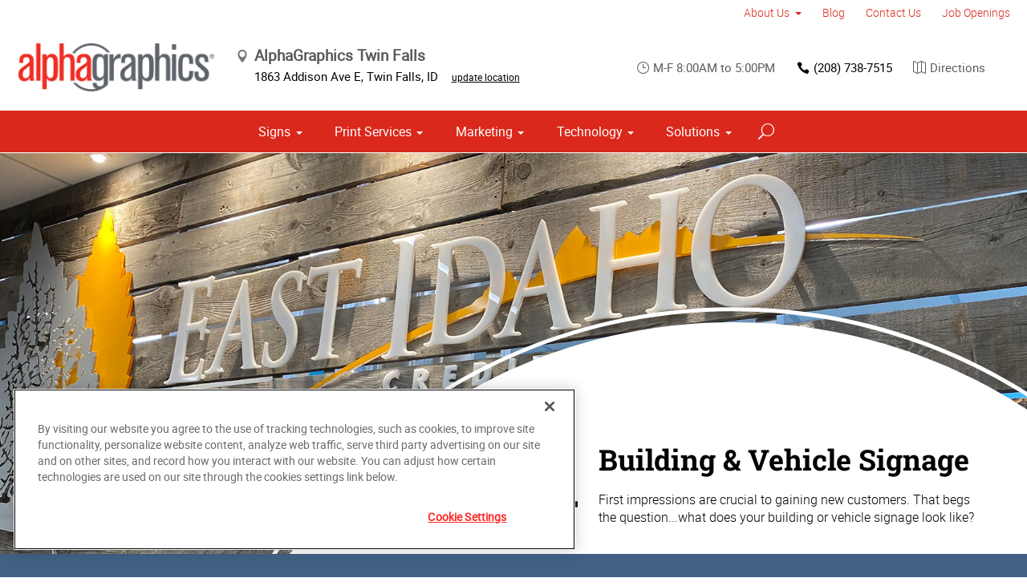

--- FILE ---
content_type: text/html; charset=utf-8
request_url: https://www.alphagraphics.com/us-idaho-twin-falls-us838/signs/building-signage
body_size: 14660
content:


<!DOCTYPE html>
<html id="htmlTag" xmlns="http://www.w3.org/1999/xhtml" lang="en-US">
<head id="Head1"><script src='https://ajax.googleapis.com/ajax/libs/jquery/3.6.0/jquery.min.js'></script>
    <!--Copyright Bridgeline Digital, Inc. An unpublished work created in 2009. All rights reserved. This software contains the confidential and trade secret information of Bridgeline Digital, Inc. ("Bridgeline").  Copying, distribution or disclosure without Bridgeline's express written permission is prohibited-->
    <!-- 1/17/2026 1:39:25 PM | AG-P-W1-A --><title>Customized Signs for Buildings & Businesses | AlphaGraphics | AlphaGraphics Twin Falls</title>
<!-- OneTrust Cookies Consent Notice start for alphagraphics.com -->

<script src="https://cdn.cookielaw.org/scripttemplates/otSDKStub.js"  type="text/javascript" charset="UTF-8" data-domain-script="55eecc63-d843-4f46-8fb4-6eb5fef6bfdb" ></script>
<script type="text/javascript">
function OptanonWrapper() { }
</script>
<!-- OneTrust Cookies Consent Notice end for alphagraphics.com --><!-- Ortto alphagraphics capture code -->
<script>
    window.ap3c = window.ap3c || {};
    var ap3c = window.ap3c;
    ap3c.cmd = ap3c.cmd || [];
    ap3c.cmd.push(function() {
        ap3c.init('YeWQ7WEtKLf4s7xZYWxwaGFncmFwaGljcw', 'https://capture-api.autopilotapp.com/');
        ap3c.track({v: 0});
    });
    ap3c.activity = function(act) { ap3c.act = (ap3c.act || []); ap3c.act.push(act); };
    var s, t; s = document.createElement('script'); s.type = 'text/javascript'; s.src = "https://cdn2l.ink/app.js";
    t = document.getElementsByTagName('script')[0]; t.parentNode.insertBefore(s, t);
</script><meta name="description" content="Let AlphaGraphics&#39; 50-years of proven experience to design a custom sign that increases awareness and drives more customers into your location." />
<link media="ALL" rel="stylesheet" type="text/css" href="/Style%20Library/css/main.css?v=638938244080000000" />
<link media="ALL" rel="stylesheet" type="text/css" href="/Style%20Library/css/reviews.css?v=637606738270117179" />
<link href="https://www.alphagraphics.com/us-idaho-twin-falls-us838/signs/building-signage" rel="canonical" /><script type="text/javascript" src="/Script%20Library/front-end/frontEnd-min.js?v=638938244080000000"></script>
<script type="text/javascript" src="/Script%20Library/front-end/jquery-ui-1.9.2.custom.min.js?v=638126177949655419"></script>
<script type="text/javascript">
//<![CDATA[
var publicSiteUrl='https://www.alphagraphics.com/us-idaho-twin-falls-us838/';
var editorContext='SiteEditor';
var basePageType='basepage';
var pageState='View';
var jSpinnerUrl='/iapps_images/spinner.gif';
var jRotatingCube='/iapps_images/loading-spinner.gif';
var jWebApiRoutePath='api';
var PageId='f7f995c5-b7df-4d55-b6d4-56a6b871a02f';
var SourcePageId='f12de773-ed27-4b03-ad51-3c8c859aa08d';
var WorkflowId='';
var ReferrerTypeId='8';
var ReferrerUrl='signs/building-signage/building-signage';

var appInsights = window.appInsights || function (config) { function r(config) { t[config] = function () { var i = arguments; t.queue.push(function () { t[config].apply(t, i) }) } } var t = { config: config }, u = document, e = window, o = "script", s = u.createElement(o), i, f; for (s.src = config.url || "//az416426.vo.msecnd.net/scripts/a/ai.0.js", u.getElementsByTagName(o)[0].parentNode.appendChild(s), t.cookie = u.cookie, t.queue = [], i = ["Event", "Exception", "Metric", "PageView", "Trace"]; i.length;) r("track" + i.pop()); return r("setAuthenticatedUserContext"), r("clearAuthenticatedUserContext"), config.disableExceptionTracking || (i = "onerror", r("_" + i), f = e[i], e[i] = function (config, r, u, e, o) { var s = f && f(config, r, u, e, o); return s !== !0 && t["_" + i](config, r, u, e, o), s }), t }({ instrumentationKey: '4de4fd8a-ed84-453c-9263-5c2495fbd091' }); window.appInsights = appInsights; appInsights.trackPageView();
var siteId = '108e9998-c25a-4d36-86b4-c14b5d358f34';var swgif = '/Tracking/WebPageEventLogger.axd';
//]]>
</script>
<meta charset="utf-8">
<link rel="dns-prefetch" href="https://www.googletagmanager.com/">
<link rel="preconnect" href="https://cdn.cookielaw.org">
<link rel="preconnect" href="https://www.googletagmanager.com">
<link rel="preconnect" href="https://ajax.googleapis.com">
<link href="https://www.googletagmanager.com/gtag/js?id=G-TF3WH78TS6" rel="preload" as="script">

<!-- Google Tag Manager adjust--> 
<script>
if(typeof window.parent.adminSiteUrl == 'undefined' && typeof adminSiteUrl == 'undefined')
{
(function (w, d, s, l, i) { w[l] = w[l] || []; w[l].push({ 'gtm.start': new Date().getTime(), event: 'gtm.js' }); var f = d.getElementsByTagName(s)[0], j = d.createElement(s), dl = l != 'dataLayer' ? '&l=' + l : ''; j.setAttributeNode(d.createAttribute('data-ot-ignore')); j.async = true;j.src = 'https://www.googletagmanager.com/gtm.js?id=' + i + dl; f.parentNode.insertBefore(j, f); })(window, document, 'script', 'dataLayer', 'GTM-PXNPKDJ'); 
}
</script>
<!-- End Google Tag Manager adjust -->

<!--head end tracking code location -->
<!-- Google tag (gtag.js) -->
<script>
if(typeof window.parent.adminSiteUrl == 'undefined' && typeof adminSiteUrl == 'undefined')
{
	var url = "https://www.googletagmanager.com/gtag/js?id=G-TF3WH78TS6";
	$.getScript( url, function( data,textStatus,jqxhr){});
	window.dataLayer = window.dataLayer || [];
	function gtag(){dataLayer.push(arguments);}
	gtag('js', new Date());
	gtag('config', 'G-TF3WH78TS6', {'dimension1':siteId});
}
</script><!-- Google Tag Manager -->
<script>(function(w,d,s,l,i){w[l]=w[l]||[];w[l].push({'gtm.start':
new Date().getTime(),event:'gtm.js'});var f=d.getElementsByTagName(s)[0],
j=d.createElement(s),dl=l!='dataLayer'?'&l='+l:'';j.async=true;j.src=
'https://www.googletagmanager.com/gtm.js?id='+i+dl;f.parentNode.insertBefore(j,f);
})(window,document,'script','dataLayer','GTM-PKJPJLVZ');</script>
<!-- End Google Tag Manager --><meta name="viewport" content="width=device-width, initial-scale=1" /><meta name="apple-mobile-web-app-capable" content="yes" /><meta name="apple-mobile-web-app-status-bar-style" content="black" /><meta name="apple-mobile-web-app-title" content="Web Starter Kit" /><meta name="msapplication-TileImage" content="Image Library/template-images/touch/ms-touch-icon-144x144-precomposed.png" /><meta name="msapplication-TileColor" content="#3372DF" /><script type='application/ld+json'>{"@context":"http://www.schema.org","@type":"Service","ServiceType":"Building Signage","HasOfferCatalog":null}</script>
<meta content="Customized Signs for Buildings &amp; Businesses | AlphaGraphics | AlphaGraphics Twin Falls" name="og:title" property="og:title" />
<meta content="Let AlphaGraphics&#39; 50-years of proven experience to design a custom sign that increases awareness and drives more customers into your location." name="og:description" property="og:description" />
<meta content="https://www.alphagraphics.com/us-idaho-twin-falls-us838/signs/building-signage" name="og:url" property="og:url" />
<meta content="https://www.alphagraphics.comhttps://d6wz8uj70mtdq.cloudfront.net/8039ce09-e7da-47e1-bcec-df96b5e411f4/image+library/content-images/features/ex4a.png" name="og:image" property="og:image" />
<meta content="Website" name="og:type" property="og:type" /></head>
<body id="bodyTag">
    <!-- Google Tag Manager (noscript) -->
<noscript><iframe src="https://www.googletagmanager.com/ns.html?id=GTM-PXNPKDJ"
height="0" width="0" style="display:none;visibility:hidden"></iframe></noscript>
<!-- End Google Tag Manager (noscript) --><!-- Google Tag Manager (noscript) -->
<noscript><iframe src="https://www.googletagmanager.com/ns.html?id=GTM-PKJPJLVZ"
height="0" width="0" style="display:none;visibility:hidden"></iframe></noscript>
<!-- End Google Tag Manager (noscript) -->
    
    <form method="post" action="/us-idaho-twin-falls-us838/signs/building-signage" id="form1">
<div class="aspNetHidden">
<input type="hidden" name="__EVENTTARGET" id="__EVENTTARGET" value="" />
<input type="hidden" name="__EVENTARGUMENT" id="__EVENTARGUMENT" value="" />

</div>

<script type="text/javascript">
//<![CDATA[
var theForm = document.forms['form1'];
function __doPostBack(eventTarget, eventArgument) {
    if (!theForm.onsubmit || (theForm.onsubmit() != false)) {
        theForm.__EVENTTARGET.value = eventTarget;
        theForm.__EVENTARGUMENT.value = eventArgument;
        theForm.submit();
    }
}
//]]>
</script>


<script src="https://ajax.aspnetcdn.com/ajax/4.6/1/WebForms.js" type="text/javascript"></script>
<script type="text/javascript">
//<![CDATA[
window.WebForm_PostBackOptions||document.write('<script type="text/javascript" src="/WebResource.axd?d=oCKj8IvNuIk7gy1HJUatdrxc44YP4nQWME8Wxdd6DGPnke3qspDXbthnORZlPAcXN7_u1xDrkIusxuRK-nyT4HeVlao1&amp;t=638901392248157332"><\/script>');//]]>
</script>



<script type="text/javascript">
//<![CDATA[
var jTemplateType='0';var loadedFromVersion='False';var uiCulture = 'en-US';//]]>
</script>

<script src="https://ajax.aspnetcdn.com/ajax/4.6/1/MicrosoftAjax.js" type="text/javascript"></script>
<script type="text/javascript">
//<![CDATA[
(window.Sys && Sys._Application && Sys.Observer)||document.write('<script type="text/javascript" src="/ScriptResource.axd?d=MJNtj0g_UM4zGanwAyuuRG2ZL1Fh2_5qKV6u0dwO0iiuUwygQkegOGwijLfJF2oCl8xSfLhkbW5iIBwbTksBVsipvisyj_QIZy3bnLRD9uxu7hMoHX8bTKVs1xaNmdVLBf5cxHbasha9C7RP8cGwwBRvMIg1&t=5c0e0825"><\/script>');//]]>
</script>

<script src="https://ajax.aspnetcdn.com/ajax/4.6/1/MicrosoftAjaxWebForms.js" type="text/javascript"></script>
<script type="text/javascript">
//<![CDATA[
(window.Sys && Sys.WebForms)||document.write('<script type="text/javascript" src="/ScriptResource.axd?d=rrjIzXxqFgS_NeHqZ9Ng45C0gCzNmnR5CA1ak27lMKAvISVEo1sbB9TillKc2dDcOpQlskjgnts5VcDIwm_ZRJ5TuTrWw4bNyIap2RHj5FfzAaNCRbpthgF8qlk8qmvDRA3E5JbLtKZperzCeSI-qd1UgH9xxzV3DPYIbouMGydV69bD0&t=5c0e0825"><\/script>');//]]>
</script>

        <script type="text/javascript">
//<![CDATA[
Sys.WebForms.PageRequestManager._initialize('scriptManager', 'form1', [], [], [], 90, '');
//]]>
</script>

        
        
        

<div class="pageWrap">
    

    <a name="backToTop" class="backToTop-anchor"></a>

<header id="ctl01_Header_ctl00_headerTag" class="headerMain headerMain--center">
    <div class="headerMain-util">
        <div class="headerMain-utilInner">
            <div class="headerMain-utilZone01">
            </div>

            <div class="headerMain-utilZone02">
            </div>
            <div class="headerMain-utilZone03">
                

<nav class="navUtil">
    <ul class="CLHierarchicalNav"><li class="first hasChildren"><a href="https://www.alphagraphics.com/us-idaho-twin-falls-us838/about-us">About Us</a><ul><li class="first"><a href="https://www.alphagraphics.com/us-idaho-twin-falls-us838/about-us/our-work">Our Work</a></li><li><a href="https://www.alphagraphics.com/us-idaho-twin-falls-us838/about-us/our-reviews">Our Reviews</a></li><li class="last"><a href="">PrintReleaf</a></li></ul></li><li><a href="https://www.alphagraphics.com/us-idaho-twin-falls-us838/blog">Blog</a></li><li><a href="https://www.alphagraphics.com/us-idaho-twin-falls-us838/contact-us">Contact Us</a></li><li class="last"><a href="https://www.paycomonline.net/v4/ats/web.php/jobs?clientkey=9CD5C5E10E0BE47939DE7116D73721BD&amp;fromClientSide=true" target="_blank">Job Openings</a></li></ul>
</nav>
            </div>
        </div>
    </div>

    <div class="headerMain-main">
        <div class="headerMain-mainInner">
            
            
            
<div class="headerMain-mainZone01">
    <div class="logoMain">
        <a href="https://www.alphagraphics.com/us-idaho-twin-falls-us838">
            <img src="/Image Library/content-images/CenterSitelogo.webp" alt="AlphaGraphics Twin Falls"></a>
    </div>

    <ul itemscope itemtype="http://schema.org/LocalBusiness" class="locBlurb">
        <li itemprop="name" class="toggleLink">AlphaGraphics Twin Falls <span class="icon-toggle" aria-hidden="true"></span></li>
        
        <li itemprop="address" itemscope itemtype="http://schema.org/PostalAddress" class="toggleLinkTarget is-hidden">
            <span itemprop="streetAddress">1863 Addison Ave E</span>,
            
        <span itemprop="addressLocality">Twin Falls</span>,
        <span itemprop="addressRegion">ID</span>
            <a class="locBlurb-edit" href="/us/locations">update location</a>
            
        </li>
    </ul>

</div>
<!--/.headerMain-mainZone01-->
<div class="headerMain-mainZone02">
    <nav class="navCallout">
        <ul>
            <li><span><i class="icon-clock-alt" aria-hidden="true"></i>M-F 8:00AM to 5:00PM</span></li>
            
            <li><a href="tel:(208) 733-0300"><i class="icon-phone" aria-hidden="true"></i>(208) 733-0300</a></li>
            
            <li>
                <a target="_blank" href="https://maps.google.com/?saddr=Current+Location&daddr=1863 Addison Ave E, Twin Falls, ID, US, 83301">
                    <i class="icon-map-alt" aria-hidden="true"></i>Directions
                </a>

            </li>
        </ul>
    </nav>

</div>

            <div class="headerMain-mainZone03">
                <nav id="navMain" runat="server" class="navMain"><ul>
    <li class="hasChildren is-mega"><a href="https://www.alphagraphics.com/us-idaho-twin-falls-us838/signs">Signs</a><ul>
        <li class=""><a href="https://www.alphagraphics.com/us-idaho-twin-falls-us838/signs/building-signage">Building Signage</a><ul>
            <li class=""><a href="https://www.alphagraphics.com/us-idaho-twin-falls-us838/signs/building-signage/banners-posters">Banners &amp; Posters</a></li>
            <li class=""><a href="https://www.alphagraphics.com/us-idaho-twin-falls-us838/signs/building-signage/exterior-temporary-signage">Exterior Temporary Signage</a></li>
            <li class=""><a href="https://www.alphagraphics.com/us-idaho-twin-falls-us838/signs/building-signage/sidewalk-signs">Sidewalk Signs</a></li>
            <li class=""><a href="https://www.alphagraphics.com/us-idaho-twin-falls-us838/signs/building-signage/vehicle-graphics">Vehicle Graphics</a></li>
          </ul>
        </li>
        <li class=""><a href="https://www.alphagraphics.com/us-idaho-twin-falls-us838/signs/exhibits-displays">Exhibits &amp; Displays</a><ul>
            <li class=""><a href="https://www.alphagraphics.com/us-idaho-twin-falls-us838/signs/exhibits-displays/backdrops">Backdrops</a></li>
            <li class=""><a href="https://www.alphagraphics.com/us-idaho-twin-falls-us838/signs/exhibits-displays/banner-stands-ups-pop-ups">Banner Stands, Ups &amp; Pop-ups</a></li>
            <li class=""><a href="https://www.alphagraphics.com/us-idaho-twin-falls-us838/signs/exhibits-displays/backlit-graphics">Backlit Graphics</a></li>
            <li class=""><a href="https://www.alphagraphics.com/us-idaho-twin-falls-us838/signs/exhibits-displays/dry-erase-boards">Dry Erase Boards</a></li>
            <li class=""><a href="https://www.alphagraphics.com/us-idaho-twin-falls-us838/signs/exhibits-displays/kiosk-displays">Kiosk Displays</a></li>
            <li class=""><a href="https://www.alphagraphics.com/us-idaho-twin-falls-us838/signs/exhibits-displays/plaques-awards">Plaques &amp; Awards</a></li>
            <li class=""><a href="https://www.alphagraphics.com/us-idaho-twin-falls-us838/signs/exhibits-displays/table-throws">Table Throws</a></li>
            <li class=""><a href="https://www.alphagraphics.com/us-idaho-twin-falls-us838/signs/exhibits-displays/trade-shows">Trade Shows</a></li>
          </ul>
        </li>
        <li class=""><a href="https://www.alphagraphics.com/us-idaho-twin-falls-us838/signs/point-of-purchase-promotional">Point of Purchase &amp; Promotional</a><ul>
            <li class=""><a href="https://www.alphagraphics.com/us-idaho-twin-falls-us838/signs/point-of-purchase-promotional/booth-displays">Booth Displays</a></li>
            <li class=""><a href="https://www.alphagraphics.com/us-idaho-twin-falls-us838/signs/point-of-purchase-promotional/magnetic-graphics">Magnetic Graphics</a></li>
            <li class=""><a href="https://www.alphagraphics.com/us-idaho-twin-falls-us838/signs/point-of-purchase-promotional/real-estate-signs">Real Estate Signs</a></li>
            <li class=""><a href="https://www.alphagraphics.com/us-idaho-twin-falls-us838/signs/point-of-purchase-promotional/retail-signs">Retail Signs</a></li>
          </ul>
        </li>
        <li class=""><a href="https://www.alphagraphics.com/us-idaho-twin-falls-us838/signs/signs-by-type-material">Signs by Type &amp; Material</a><ul>
            <li class=""><a href="https://www.alphagraphics.com/us-idaho-twin-falls-us838/signs/signs-by-type-material/acrylic">Acrylic</a></li>
            <li class=""><a href="https://www.alphagraphics.com/us-idaho-twin-falls-us838/signs/signs-by-type-material/aluminum">Aluminum</a></li>
            <li class=""><a href="https://www.alphagraphics.com/us-idaho-twin-falls-us838/signs/signs-by-type-material/banner-mesh">Banner &amp; Mesh</a></li>
            <li class=""><a href="https://www.alphagraphics.com/us-idaho-twin-falls-us838/signs/signs-by-type-material/coroplast">Coroplast</a></li>
            <li class=""><a href="https://www.alphagraphics.com/us-idaho-twin-falls-us838/signs/signs-by-type-material/dimensional-displays">Dimensional Displays</a></li>
            <li class=""><a href="https://www.alphagraphics.com/us-idaho-twin-falls-us838/signs/signs-by-type-material/vinyl">Vinyl</a></li>
          </ul>
        </li>
        <li class=""><a href="https://www.alphagraphics.com/us-idaho-twin-falls-us838/signs/wayfinding-directories">Wayfinding &amp; Directories</a><ul>
            <li class=""><a href="https://www.alphagraphics.com/us-idaho-twin-falls-us838/signs/wayfinding-directories/building-signs">Building Signs</a></li>
            <li class=""><a href="https://www.alphagraphics.com/us-idaho-twin-falls-us838/signs/wayfinding-directories/directories">Directories</a></li>
            <li class=""><a href="https://www.alphagraphics.com/us-idaho-twin-falls-us838/signs/wayfinding-directories/menu-boards">Menu Boards</a></li>
            <li class=""><a href="https://www.alphagraphics.com/us-idaho-twin-falls-us838/signs/wayfinding-directories/name-badges-tags">Name Badges &amp; Tags</a></li>
            <li class=""><a href="https://www.alphagraphics.com/us-idaho-twin-falls-us838/signs/wayfinding-directories/pole-panel-signs">Pole &amp; Panel Signs</a></li>
            <li class=""><a href="https://www.alphagraphics.com/us-idaho-twin-falls-us838/signs/wayfinding-directories/regulatory">Regulatory</a></li>
            <li class=""><a href="https://www.alphagraphics.com/us-idaho-twin-falls-us838/signs/wayfinding-directories/regulatory">Regulatory</a></li>
          </ul>
        </li>
        <li class=""><a href="https://www.alphagraphics.com/us-idaho-twin-falls-us838/signs/window-wall-floor">Window, Wall &amp; Floor</a><ul>
            <li class=""><a href="https://www.alphagraphics.com/us-idaho-twin-falls-us838/signs/window-wall-floor/floor-decals">Floor Decals</a></li>
            <li class=""><a href="https://www.alphagraphics.com/us-idaho-twin-falls-us838/signs/window-wall-floor/framed-fine-art-prints">Framed &amp; Fine Art Prints</a></li>
            <li class=""><a href="https://www.alphagraphics.com/us-idaho-twin-falls-us838/signs/window-wall-floor/frosted-imaged-glass">Frosted &amp; Imaged Glass</a></li>
            <li class=""><a href="https://www.alphagraphics.com/us-idaho-twin-falls-us838/signs/window-wall-floor/indoor-banner">Indoor Banner</a></li>
            <li class=""><a href="https://www.alphagraphics.com/us-idaho-twin-falls-us838/signs/window-wall-floor/interior-dimensional-graphics">Interior Dimensional Graphics</a></li>
          </ul>
        </li>
      </ul>
    </li>
    <li class="hasChildren is-mega"><a href="https://www.alphagraphics.com/us-idaho-twin-falls-us838/print-services">Print Services</a><ul>
        <li class=""><a href="javascript:void(0)">Business Collateral</a><ul>
            <li class=""><a href="https://www.alphagraphics.com/us-idaho-twin-falls-us838/print-services/business-collateral/business-cards">Business Cards</a></li>
            <li class=""><a href="https://www.alphagraphics.com/us-idaho-twin-falls-us838/print-services/business-collateral/engineering-prints-site-plans">Engineering Prints &amp; Site Plans</a></li>
            <li class=""><a href="https://www.alphagraphics.com/us-idaho-twin-falls-us838/print-services/business-collateral/brochures-booklets">Brochures &amp; Booklets</a></li>
            <li class=""><a href="https://www.alphagraphics.com/us-idaho-twin-falls-us838/print-services/business-collateral/calendars">Calendars</a></li>
            <li class=""><a href="https://www.alphagraphics.com/us-idaho-twin-falls-us838/print-services/business-collateral/cards-invitations">Cards &amp; Invitations</a></li>
            <li class=""><a href="https://www.alphagraphics.com/us-idaho-twin-falls-us838/print-services/business-collateral/copy-services">Copy Services</a></li>
            <li class=""><a href="https://www.alphagraphics.com/us-idaho-twin-falls-us838/print-services/business-collateral/custom-stationery-letterheads-envelopes">Custom Stationery, Letterheads &amp; Envelopes</a></li>
            <li class=""><a href="https://www.alphagraphics.com/us-idaho-twin-falls-us838/print-services/business-collateral/flyers-newsletters">Flyers &amp; Newsletters</a></li>
            <li class=""><a href="https://www.alphagraphics.com/us-idaho-twin-falls-us838/print-services/business-collateral/forms">Forms</a></li>
            <li class=""><a href="https://www.alphagraphics.com/us-idaho-twin-falls-us838/print-services/business-collateral/labels-stickers-decals">Labels, Stickers &amp; Decals</a></li>
            <li class=""><a href="https://www.alphagraphics.com/us-idaho-twin-falls-us838/print-services/business-collateral/manuals-catalogs">Manuals &amp; Catalogs</a></li>
            <li class=""><a href="https://www.alphagraphics.com/us-idaho-twin-falls-us838/print-services/business-collateral/postcards">Postcards</a></li>
            <li class=""><a href="https://www.alphagraphics.com/us-idaho-twin-falls-us838/print-services/business-collateral/presentation-folders">Presentation Folders</a></li>
            <li class=""><a href="https://www.alphagraphics.com/us-idaho-twin-falls-us838/print-services/business-collateral/reports">Reports</a></li>
          </ul>
        </li>
        <li class=""><a href="https://www.alphagraphics.com/us-idaho-twin-falls-us838/print-services/book-printing-binding">Book Printing &amp; Binding</a><ul>
            <li class=""><a href="https://www.alphagraphics.com/us-idaho-twin-falls-us838/print-services/book-printing-binding/book-fulfillment-publishing">Book Fulfillment &amp; Publishing</a></li>
            <li class=""><a href="https://www.alphagraphics.com/us-idaho-twin-falls-us838/print-services/book-printing-binding/binding-options">Binding Options</a></li>
            <li class=""><a href="https://www.alphagraphics.com/us-idaho-twin-falls-us838/print-services/book-printing-binding/yearbooks">Yearbooks</a></li>
            <li class=""><a href="javascript:void(0)">Book Printing</a></li>
          </ul>
        </li>
        <li class=""><a href="https://www.alphagraphics.com/us-idaho-twin-falls-us838/print-services/photo-prints-books">Photo Prints &amp; Books</a><ul>
            <li class=""><a href="https://www.alphagraphics.com/us-idaho-twin-falls-us838/print-services/photo-prints-books/photo-prints-enlargements">Photo Prints &amp; Enlargements</a></li>
            <li class=""><a href="https://www.alphagraphics.com/us-idaho-twin-falls-us838/print-services/photo-prints-books/photo-books">Photo Books</a></li>
          </ul>
        </li>
        <li class=""><a href="https://www.alphagraphics.com/us-idaho-twin-falls-us838/print-services/promotional-products">Promotional Products</a></li>
      </ul>
    </li>
    <li class="hasChildren is-mega"><a href="https://www.alphagraphics.com/us-idaho-twin-falls-us838/marketing">Marketing</a><ul>
        <li class=""><a href="https://www.alphagraphics.com/us-idaho-twin-falls-us838/marketing/creative-services">Creative Services</a><ul>
            <li class=""><a href="https://www.alphagraphics.com/us-idaho-twin-falls-us838/marketing/creative-services/branding-identity">Branding &amp; Identity</a></li>
            <li class=""><a href="https://www.alphagraphics.com/us-idaho-twin-falls-us838/marketing/creative-services/copywriting">Copywriting</a></li>
            <li class=""><a href="https://www.alphagraphics.com/us-idaho-twin-falls-us838/marketing/creative-services/graphic-logo-design">Graphic &amp; Logo Design</a></li>
          </ul>
        </li>
        <li class=""><a href="https://www.alphagraphics.com/us-idaho-twin-falls-us838/marketing/direct-marketing-mail-services">Direct Marketing &amp; Mail Services</a><ul>
            <li class=""><a href="https://www.alphagraphics.com/us-idaho-twin-falls-us838/marketing/direct-marketing-mail-services/customer-retention-reactivation">Customer Retention &amp; Reactivation</a></li>
            <li class=""><a href="https://www.alphagraphics.com/us-idaho-twin-falls-us838/marketing/direct-marketing-mail-services/direct-mail">Direct Mail</a></li>
            <li class=""><a href="https://www.alphagraphics.com/us-idaho-twin-falls-us838/marketing/direct-marketing-mail-services/every-door-direct-mail-eddm">Every-Door Direct Mail (EDDM)</a></li>
            <li class=""><a href="https://www.alphagraphics.com/us-idaho-twin-falls-us838/marketing/direct-marketing-mail-services/mailing-fulfillment-services">Mailing &amp; Fulfillment Services</a></li>
            <li class=""><a href="https://www.alphagraphics.com/us-idaho-twin-falls-us838/marketing/direct-marketing-mail-services/variable-data-mapping">Variable Data &amp; Mapping</a></li>
          </ul>
        </li>
        <li class=""><a href="https://www.alphagraphics.com/us-idaho-twin-falls-us838/marketing/online-marketing">Online Marketing</a><ul>
            <li class=""><a href="https://www.alphagraphics.com/us-idaho-twin-falls-us838/marketing/online-marketing/lead-generation-list-acquisition">Lead Generation &amp; List Acquisition</a></li>
            <li class=""><a href="https://www.alphagraphics.com/us-idaho-twin-falls-us838/marketing/online-marketing/qr-codes">QR Codes</a></li>
          </ul>
        </li>
      </ul>
    </li>
    <li class="hasChildren"><a href="https://www.alphagraphics.com/us-idaho-twin-falls-us838/technology">Technology</a><ul>
        <li class=""><a href="https://www.alphagraphics.com/us-idaho-twin-falls-us838/technology/agonline">agOnline</a></li>
        <li class=""><a href="https://www.alphagraphics.com/us-idaho-twin-falls-us838/technology/brand-fulfillment-stores">Brand Fulfillment Stores</a></li>
        <li class=""><a href="https://www.alphagraphics.com/us-idaho-twin-falls-us838/technology/hubsuite-digital-marketing">Hubsuite Digital Marketing</a></li>
        <li class=""><a href="https://www.alphagraphics.com/us-idaho-twin-falls-us838/technology/image-analyzer">Image Analyzer</a></li>
      </ul>
    </li>
    <li class="hasChildren is-mega"><a href="https://www.alphagraphics.com/us-idaho-twin-falls-us838/solutions">Solutions</a><ul>
        <li class=""><a href="https://www.alphagraphics.com/us-idaho-twin-falls-us838/solutions/trending">Trending</a><ul>
            <li class=""><a href="https://www.alphagraphics.com/us-idaho-twin-falls-us838/solutions/trending/agbox">agBox</a></li>
          </ul>
        </li>
        <li class=""><a href="https://www.alphagraphics.com/us-idaho-twin-falls-us838/solutions/business-industry-solutions">Business &amp; Industry Solutions</a><ul>
            <li class=""><a href="https://www.alphagraphics.com/us-idaho-twin-falls-us838/solutions/business-industry-solutions/associations">Associations</a></li>
            <li class=""><a href="https://www.alphagraphics.com/us-idaho-twin-falls-us838/solutions/business-industry-solutions/business-corporate">Business &amp; Corporate</a></li>
            <li class=""><a href="https://www.alphagraphics.com/us-idaho-twin-falls-us838/solutions/business-industry-solutions/construction">Construction</a></li>
            <li class=""><a href="https://www.alphagraphics.com/us-idaho-twin-falls-us838/solutions/business-industry-solutions/education-training">Education &amp; Training</a></li>
            <li class=""><a href="https://www.alphagraphics.com/us-idaho-twin-falls-us838/solutions/business-industry-solutions/healthcare">Healthcare</a></li>
            <li class=""><a href="https://www.alphagraphics.com/us-idaho-twin-falls-us838/solutions/business-industry-solutions/financial">Financial</a></li>
            <li class=""><a href="https://www.alphagraphics.com/us-idaho-twin-falls-us838/solutions/business-industry-solutions/legal">Legal</a></li>
            <li class=""><a href="https://www.alphagraphics.com/us-idaho-twin-falls-us838/solutions/business-industry-solutions/manufacturing">Manufacturing</a></li>
            <li class=""><a href="https://www.alphagraphics.com/us-idaho-twin-falls-us838/solutions/business-industry-solutions/real-estate">Real Estate</a></li>
            <li class=""><a href="https://www.alphagraphics.com/us-idaho-twin-falls-us838/solutions/business-industry-solutions/retail-consumer-goods">Retail &amp; Consumer Goods</a></li>
            <li class=""><a href="https://www.alphagraphics.com/us-idaho-twin-falls-us838/solutions/business-industry-solutions/restaurant-hospitality">Restaurant &amp; Hospitality</a></li>
            <li class=""><a href="https://www.alphagraphics.com/us-idaho-twin-falls-us838/solutions/business-industry-solutions/political-campaign-print-marketing-solutions">Political Campaign Print Marketing Solutions</a></li>
            <li class=""><a href="https://www.alphagraphics.com/us-idaho-twin-falls-us838/solutions/business-industry-solutions/political">Political</a></li>
            <li class=""><a href="https://www.alphagraphics.com/us-idaho-twin-falls-us838/solutions/business-industry-solutions/schools">Schools</a></li>
          </ul>
        </li>
        <li class=""><a href="https://www.alphagraphics.com/us-idaho-twin-falls-us838/solutions/bundles">Bundles</a><ul>
            <li class=""><a href="https://www.alphagraphics.com/us-idaho-twin-falls-us838/solutions/bundles/trade-shows">Trade Shows</a></li>
            <li class=""><a href="https://www.alphagraphics.com/us-idaho-twin-falls-us838/solutions/bundles/grand-openings">Grand Openings</a></li>
            <li class=""><a href="https://www.alphagraphics.com/us-idaho-twin-falls-us838/solutions/bundles/business-essentials">Business Essentials</a></li>
          </ul>
        </li>
      </ul>
    </li>
  </ul></nav>


                

<div data-mfp-focus="#searchMain" data-mfp-src="#search-popup" class="searchToggle openPopup"></div>

<div class="popup mfp-hide popup--search" id="search-popup">
    <div class="searchBox searchBox--main">
        <input id="searchMain" type="text" placeholder="Search" name="" class="searchBox-textField" aria-label="Search" />
        <a class="searchBox-submit" id="searchBox-submit" href="javascript:void(0)" aria-label="Search Submit"></a>
    </div>
</div>

<script>
    $(document).ready(function () {
        $('#searchMain').keydown(function (event) {
            if (event.keyCode == 13) {
                event.preventDefault();
                submitSiteSearch($('#searchMain').val());
            }
        });

        $('#searchBox-submit').click(function () {
            submitSiteSearch($('#searchMain').val());
        });

    });
    function submitSiteSearch(searchVal) {
        if (searchVal)
            document.location = 'https://www.alphagraphics.com/us-idaho-twin-falls-us838/search?q=' + encodeURIComponent(searchVal);
    }
</script>


                

<div class="mobileDrawerToggle drawerToggle" data-for="globals-mobile" data-mobile="true"></div>

                <nav id="toolBar" class="toolBar"><ul>
    <li><a href="https://www.alphagraphics.com/us-idaho-twin-falls-us838/get-a-quote"><i class="icon-currency icon--empty" aria-hidden="true"></i>Get a Quote</a></li>
    <li><a href="https://www.alphagraphics.com/us-idaho-twin-falls-us838/send-a-file"><i class="icon-upload icon--empty" aria-hidden="true"></i>Send a File</a></li>
  </ul></nav>
            </div>
        </div>
    </div>
</header>


    <main>
        

<div class="pageMeta">
    <div class="pageMeta-inner">
        <nav role="navigation" class="navSecondary">
            
        </nav>
    </div>
</div>

        
        <div id="ctl01_PageZoneContainer1">
	<div id="ctl01_PageZoneContainer1_PageZoneContainer1_5NFOOdnp8AZ">
		<div id="ctl01_PageZoneContainer1_PageZoneContainer1_5NFOOdnp8AZ_ctl00">
			<div class="section pageTitle lazy agTitle pageTitle--textBackgroundLight pageTitle--right pageTitle--tall" style="background-image:url('https://d6wz8uj70mtdq.cloudfront.net/e5792715-7cfc-40ef-8fdc-8b7188a178f8/image+library/signs/heros/building-signage-hero.jpg');">
  <div class="contained">
    <div class="pageTitleCopy"><figure><img src="https://d6wz8uj70mtdq.cloudfront.net/8039ce09-e7da-47e1-bcec-df96b5e411f4/image+library/service+offerings/signs/fullcolor_signs_rgb.png" alt=""></figure><div class="pageTitleCopy-content">
        <h1 class="pageTitleCopy-heading">Building & Vehicle Signage</h1>
        <h2 class="pageTitleCopy-SubHeading">First impressions are crucial to gaining new customers. That begs the question...what does your building or vehicle signage look like?</h2>
      </div>
    </div>
  </div>
</div>
		</div>
	</div><div id="ctl01_PageZoneContainer1_PageZoneContainer1_2v54FZ7cZ9M">
		<div id="ctl01_PageZoneContainer1_PageZoneContainer1_2v54FZ7cZ9M_ctl00">
			<div class="section section--border borderBlue"></div>
		</div>
	</div><div id="ctl01_PageZoneContainer1_PageZoneContainer1_9W2a516AsiU">
		<div id="ctl01_PageZoneContainer1_PageZoneContainer1_9W2a516AsiU_ctl00">
			<div class="section h-hardBottom"> <div class="contained"> <h3><span id="docs-internal-guid-cdd0048e-7fff-78c8-e959-2fa750dca106">Create A Positive First Impression & Gain Awareness</span></h3> <div class="lead--border"> <p><span id="docs-internal-guid-39cf3dff-7fff-b2ef-4f5c-1c484fa90dee">Building signage is often overlooked, but the savvy business owner knows it can be the most powerful marketing tool you can have. Building signs loudly point customers to your location while also driving awareness of your brand to the local community. </span></p> </div> </div> </div>
		</div>
	</div><div id="ctl01_PageZoneContainer1_PageZoneContainer1_5zSxbQcMmTN">
		<div id="ctl01_PageZoneContainer1_PageZoneContainer1_5zSxbQcMmTN_ctl00">
			<div class="section featureBlock featureBlock--four">
  <div class="contained">
    <h2 class="featureBlock-heading">Why Do You Need A Custom Building Sign?</h2>
    <div class="row">
      <div class="column sm-12 lg-6">
        <div class="featureBlock-figure"><img src="https://d6wz8uj70mtdq.cloudfront.net/8039ce09-e7da-47e1-bcec-df96b5e411f4/image+library/service+offerings/icon-one.jpg" alt="" loading="lazy"><div class="featureBlock-figcaption">
            <h2 class="featureBlock-subHeading">Stand Out</h2>
            <p>Make sure potential customers spot your business and not your competitor’s</p>
          </div>
        </div>
      </div>
      <div class="column sm-12 lg-6">
        <div class="featureBlock-figure"><img src="https://d6wz8uj70mtdq.cloudfront.net/8039ce09-e7da-47e1-bcec-df96b5e411f4/image+library/service+offerings/icon-two.jpg" alt="" loading="lazy"><div class="featureBlock-figcaption">
            <h2 class="featureBlock-subHeading">Brand Awareness</h2>
            <p>Announce to the community that you’re in the area and open for business</p>
          </div>
        </div>
      </div>
      <div class="column sm-12 lg-6">
        <div class="featureBlock-figure"><img src="https://d6wz8uj70mtdq.cloudfront.net/8039ce09-e7da-47e1-bcec-df96b5e411f4/image+library/service+offerings/icon-three.jpg" alt="" loading="lazy"><div class="featureBlock-figcaption">
            <h2 class="featureBlock-subHeading">Easy To Locate</h2>
            <p>Provide a beacon directing  your customers into your location</p>
          </div>
        </div>
      </div>
      <div class="column sm-12 lg-6">
        <div class="featureBlock-figure"><img src="https://d6wz8uj70mtdq.cloudfront.net/8039ce09-e7da-47e1-bcec-df96b5e411f4/image+library/service+offerings/icon-four.jpg" alt="" loading="lazy"><div class="featureBlock-figcaption">
            <h2 class="featureBlock-subHeading">Gain New Customers</h2>
            <p>Let your community know your brand and what you do</p>
          </div>
        </div>
      </div>
    </div>
  </div>
</div>
		</div>
	</div><div id="ctl01_PageZoneContainer1_PageZoneContainer1_1eLhuLtO5nl">
		<div id="ctl01_PageZoneContainer1_PageZoneContainer1_1eLhuLtO5nl_ctl00">
			<div class="section h-hard spotlight spotlight--imgRight">
  <div class="spotlight-inner">
    <div class="spotlight-image" style="background-image: url('https://d6wz8uj70mtdq.cloudfront.net/8039ce09-e7da-47e1-bcec-df96b5e411f4/image+library/unassigned/outdoor-restaurant-sign--1-.webp');"></div>
    <div class="spotlight-content">
      <h2 class="spotlight-heading">How We Create Custom Building Signs That Work</h2>
      <p>The building signage team at AlphaGraphics helps bring your ideas to life as we work with you from concept to creation to develop the perfect sign for your business. We'll even produce, print and ship your project or offer more custom solutions to help build your brand. With more than 50-years of proven experience creating banners, posters, wall wraps, or large format signage, you can trust the experts at AlphaGraphics to help you get noticed and get you business.</p>
    </div>
  </div>
</div>
		</div>
	</div><div id="ctl01_PageZoneContainer1_PageZoneContainer1_7upF4twY9lE">
		<div id="ctl01_PageZoneContainer1_PageZoneContainer1_7upF4twY9lE_ctl00">
			<div class="section h-hardBottom">
<div class="contained">
<h3><span id="docs-internal-guid-40ee3919-7fff-2c61-ed10-22b131ad4287">Get Started With Your Building Signage Project</span></h3>
<div class="lead--border">
<div>
<div>
<p>Perfect for special events, street-level advertising or in-store displays, customized signs have been proven to not only significantly increase visits to your brick and mortar location, but also build brand awareness.&nbsp;<span id="docs-internal-guid-01d4dc33-7fff-e262-5b4e-d95f44e563f3">Let our 50+ years of experience creating customized signs for businesses help yours drive more customers!&nbsp;</span></p>
</div>
</div>
</div>
</div>
</div>
		</div>
	</div><div id="ctl01_PageZoneContainer1_PageZoneContainer1_89diu40wZH8">
		<div id="ctl01_PageZoneContainer1_PageZoneContainer1_89diu40wZH8_ctl00">
			<div class="section serviceLandingListing">
  <div class="contained">
    <div class="row">
      <div class="column sm-12 lg-6">
        <div class="listImages-figure">
          <div class="listImages-figcaption">
            <h3 class="listImages-subHeading"><a href="https://www.alphagraphics.com/us-idaho-twin-falls-us838/signs/building-signage/exterior-temporary-signage">Exterior Temporary Signage</a></h3>
            <p>
            </p>
          </div>
        </div>
      </div>
      <div class="column sm-12 lg-6">
        <div class="listImages-figure">
          <div class="listImages-figcaption">
            <h3 class="listImages-subHeading"><a href="https://www.alphagraphics.com/us-idaho-twin-falls-us838/signs/building-signage/sidewalk-signs">Sidewalk Signs</a></h3>
            <p>
            </p>
          </div>
        </div>
      </div>
      <div class="column sm-12 lg-6">
        <div class="listImages-figure">
          <div class="listImages-figcaption">
            <h3 class="listImages-subHeading"><a href="https://www.alphagraphics.com/us-idaho-twin-falls-us838/signs/building-signage/vehicle-graphics">Vehicle Graphics</a></h3>
            <p>
            </p>
          </div>
        </div>
      </div>
    </div>
  </div>
</div>
		</div>
	</div><div id="ctl01_PageZoneContainer1_PageZoneContainer1_ANVv9ypO0CD">
		<div id="ctl01_PageZoneContainer1_PageZoneContainer1_ANVv9ypO0CD_ctl00">
			<div class="section featureBlock featureBlock--four section--contrastDark">
  <div class="contained">
    <h2 class="featureBlock-heading">Let us help you get started</h2>
    <div class="row">
      <div class="column sm-12 lg-6">
        <div class="featureBlock-figure"><img src="https://d6wz8uj70mtdq.cloudfront.net/759afee9-1554-4283-aa6c-b1e5c4a2b1de/image+library/content-images/icons/icon-send2.png" alt="" loading="lazy"><div class="featureBlock-figcaption">
            <h3 class="featureBlock-subHeading"><a href="https://www.alphagraphics.com/agmultiidaho/send-a-file/send-a-file">Send a File</a></h3>
          </div>
        </div>
      </div>
      <div class="column sm-12 lg-6">
        <div class="featureBlock-figure"><img src="https://d6wz8uj70mtdq.cloudfront.net/759afee9-1554-4283-aa6c-b1e5c4a2b1de/image+library/content-images/icons/icon-quote2.png" alt="" loading="lazy"><div class="featureBlock-figcaption">
            <h3 class="featureBlock-subHeading"><a href="https://www.alphagraphics.com/us-idaho-twin-falls-us838/get-a-quote/get-a-quote">Get a Quote</a></h3>
          </div>
        </div>
      </div>
      <div class="column sm-12 lg-6">
        <div class="featureBlock-figure"><img src="https://d6wz8uj70mtdq.cloudfront.net/759afee9-1554-4283-aa6c-b1e5c4a2b1de/image+library/content-images/icons/icon-phone2.png" alt="" loading="lazy"><div class="featureBlock-figcaption">
            <h3 class="featureBlock-subHeading">Call Us</h3>
            <p><a href="tel:(208) 733-0300">(208) 733-0300</a></p>
          </div>
        </div>
      </div>
      <div class="column sm-12 lg-6">
        <div class="featureBlock-figure"><img src="https://d6wz8uj70mtdq.cloudfront.net/759afee9-1554-4283-aa6c-b1e5c4a2b1de/image+library/content-images/icons/icon-location2.png" alt="" loading="lazy"><div class="featureBlock-figcaption">
            <h3 class="featureBlock-subHeading"><a href="https://maps.google.com/?saddr=Current+Location&daddr=1863 Addison Ave E,%20Twin Falls,%20Idaho,%20United States,%2083301">Get Directions</a></h3>
          </div>
        </div>
      </div>
    </div>
  </div>
</div>
		</div>
	</div><div id="ctl01_PageZoneContainer1_PageZoneContainer1_5zVWeIfBHA2">
		<div id="ctl01_PageZoneContainer1_PageZoneContainer1_5zVWeIfBHA2_ctl00">
			<script src="/Script%20Library/Custom/reviewsrotator.v2.js"></script><input type="hidden" id="hidMaxSlides" name="hidMaxSlides" value="5"><div style="display:none" class="section section--contrastDark reviewsRotator">
  <div class="contained">
    <h2 class="reviews-heading">What our Customers are Saying</h2><input type="hidden" name="hidDisplayRating" id="hidDisplayRating" value="true"><input type="hidden" name="hidDisplayDate" id="hidDisplayDate" value="false"><div class="row">
      <div class="column reviewsRotator-content"><!--rotator content items--></div>
      <div class="column reviewsRotator-link"><a href="https://www.alphagraphics.com/us-idaho-twin-falls-us838/about-us/our-reviews">View more reviews</a></div>
    </div>
  </div>
</div>
		</div>
	</div>
</div>
    </main>

    

<footer class="footerMain">
    <div class="footermain-top">
        <div class="footermain-topInner">
            
            


            <div class="row">
                <div class="column med-12 lg-8">
                    <div class="ag">
                        <img alt="" loading="lazy" src="/Image%20Library/content-images/logo-sm.webp">
                        <div class="agContent">
                            <div id="ctl01_Footer_FooterCenter_FWTextContainer1">
	<div id="ctl01_Footer_FooterCenter_FWTextContainer1_ctl00">
		<div class="agContent"><span class="agTitle"><a>AlphaGraphics Twin Falls</a></span>
<ul class="list list--bare">
<li><a href="/us/locations" data-iapps-linktype="External" data-iapps-managed="true">Change Location</a></li>
<li></li>
<li><a href="https://alphagraphics.com" data-iapps-linktype="External" data-iapps-managed="true" target="_blank">AlphaGraphics Headquarters</a><a href="https://alphagraphicsfranchise.com/" data-iapps-linktype="External" data-iapps-managed="true" target="_blank"><br /></a><a href="https://alphagraphics.com" data-iapps-linktype="External" data-iapps-managed="true"></a></li>
<li><a href="https://alphagraphicsfranchise.com/" data-iapps-linktype="External" data-iapps-managed="true"></a></li>
</ul>
</div>
	</div>
</div>
                        </div>
                    </div>
                </div>

                <div class="column med-12 lg-5">
                    <span class="footerMain-heading">Contact</span>
                    <nav class="footerMain-topNav footerMain-contact">
                    
                        <ul>
                            <li>
                                <span class="icon-phone icon--empty" aria-hidden="true"></span>
                                <a href="tel:(208) 733-0300">Call Us (208) 733-0300</a>
                            </li>
                            <li>
                                <span class="icon-mail icon--empty" aria-hidden="true"></span>
                                <a href="mailto:twinfalls@alphagraphics.com">Send an Email</a>
                            </li>
                            <li><span class="icon-location icon--empty" aria-hidden="true"></span>
                                <p>
                                    1863 Addison Ave E
                                    
                                    <br>
                                    Twin Falls, ID 83301
                                    <br>
                                    US
                                </p>
                            </li>
                        </ul>
                    

                    </nav>
                </div>

                <div class="column med-12 lg-6">
                    <span class="footerMain-heading">Hours</span>
                    <nav class="footerMain-topNav footerMain-hours">
                        <ul>
                            
                                    <li><span>Monday:</span> 8:00 AM - 5:00 PM</li>
                                    <li><span>Tuesday:</span> 8:00 AM - 5:00 PM</li>
                                    <li><span>Wednesday:</span> 8:00 AM - 5:00 PM</li>
                                    <li><span>Thursday:</span> 8:00 AM - 5:00 PM</li>
                                    <li><span>Friday:</span> 8:00 AM - 5:00 PM</li>
                                    <li><span>Saturday:</span> Closed</li>
                                    <li><span>Sunday:</span> Closed</li>
                            
                        </ul>
                    </nav>
                    </div>
                <div class="column med-5">
                    <span class="footerMain-heading">Connect With Us</span>
                    <nav class="footerMain-topNav footerMain-topNav--socialNav"><ul>
    <li><a href="https://www.facebook.com/AlphaGraphics/" class="footerMainSocialLink footerMainSocialLink--facebook" aria-label="facebook"></a></li>
    <li><a href="https://twitter.com/alphagraphics" class="footerMainSocialLink footerMainSocialLink--twitter" aria-label="twitter"></a></li>
    <li><a href="https://www.linkedin.com/company/alphagraphics" class="footerMainSocialLink footerMainSocialLink--linkedin" aria-label="linkedin"></a></li>
    <li><a href="http://www.instagram.com" class="footerMainSocialLink footerMainSocialLink--instagram" aria-label="instagram"></a></li>
    <li><a href="http://www.pinterest.com" class="footerMainSocialLink footerMainSocialLink--pinterest" aria-label="pinterest"></a></li>
    <li><a href="https://www.alphagraphics.com/us-idaho-twin-falls-us838/blog-social" class="footerMainSocialLink footerMainSocialLink--rss" aria-label="rss"></a></li>
  </ul></nav>
                </div>
            </div>

        </div>
    </div>

    <div class="footermain-bottom">
        <div class="footermain-bottomInner">
            <span class="footerMain-bottomInfo">
                
                
                <address itemprop="address" itemscope itemtype="http://schema.org/PostalAddress">
                    <span itemprop="streetAddress">1863 Addison Ave E</span>, 
               
                    <span itemprop="addressLocality">Twin Falls</span>, 
               
                    <span itemprop="addressRegion">Idaho</span>
                    <span itemprop="postalCode">83301</span>
                    <span itemprop="addressCountry">US</span>
                </address>
                
            </span>
            <nav class="footerMain-bottomNav">
                
                    <a href="#backToTop" class="backToTop">Back to Top</a>
                
                <ul class="CLHierarchicalNav"><li class="first"><a href="https://www.alphagraphics.com/us-idaho-twin-falls-us838/privacy-policy">Privacy Policy</a></li><li class="last"><a href="https://xmpl.xmpiecloud.com/Privacy/index.html" target="_blank">Do Not Sell My Personal Information</a></li></ul>
            </nav>
        </div>
        <div class="F-Bp">
            <div id="ctl01_Footer_footerContent">
	<div id="ctl01_Footer_footerContent_ctl00">
		<p>Under the copyright laws, this documentation may not be copied, photocopied, reproduced, translated, or reduced to any electronic medium or machine-readable form, in whole or in part, without the prior written consent of AlphaGraphics, Inc.</p>
	</div>
</div>
        </div>
    </div>
</footer>

<div class="drawer">
    <div class="drawer-close">Close</div>
    <div class="drawer-content">
    </div>
</div>

<div class="globals-mobile drawerItem" data-id="globals-mobile">
    <nav class="navMain-mobile">
        <ul>
        </ul>
    </nav>
</div>

<div class="filters-mobile drawerItem" data-id="filters-mobile">
</div>
<input type="hidden" id="hidPSThanks" name="hidPSThanks" /><input type="hidden" id="hidPSTok" name="hidPSTok" /><input type="hidden" id="hidPSJob" name="hidPSJob" />
<script type="text/javascript">

    $(document).ready(function () {
        var requestQuote = getParameterByName("requestQuote");

        if (requestQuote == "true") {
            var sku = getParameterByName("sku");
            var name = getParameterByName("name");

            $(".txtQuoteProdSku").val(sku);
            $(".txtQuoteProdName").val(name);
        }
    });

    function getParameterByName(name, url) {
        if (!url) url = window.location.href;
        name = name.replace(/[\[\]]/g, "\\$&");
        var regex = new RegExp("[?&]" + name + "(=([^&#]*)|&|#|$)", "i"),
            results = regex.exec(url);
        if (!results) return null;
        if (!results[2]) return '';
        return decodeURIComponent(results[2].replace(/\+/g, " "));
    }
</script>
<script>
    $('.galleryMainContainer .galleryMain').slick({
        slidesToShow: 1,
        slidesToScroll: 1,
        arrows: false,
        fade: true,
        asNavFor: '.galleryNav'
        //adaptiveHeight: true
    });
    $('.galleryMainContainer .galleryNav').slick({
        slidesToShow: 5,
        slidesToScroll: 1,
        asNavFor: '.galleryMain',
        dots: false,
        //centerMode: true,
        //centerPadding: '0',
        focusOnSelect: true,
        vertical: true,
        responsive: [
            {
                breakpoint: 1024,
                settings: {
                    slidesToShow: 5,
                    slidesToScroll: 5,
                    //vertical: false,
                }
            },
            {
                breakpoint: 641,
                settings: {
                    slidesToShow: 5,
                    slidesToScroll: 5,
                    vertical: false,
                }
            },
            {
                breakpoint: 450,
                settings: {
                    slidesToShow: 3,
                    slidesToScroll: 3,
                    vertical: false,
                }
            },
        ]
    });
</script>
<script>
    $('.imageGallery .galleryMain').slick({
        slidesToShow: 1,
        slidesToScroll: 1,
        arrows: false,
        fade: true,
        asNavFor: '.galleryNav',
        adaptiveHeight: true
    });
    $('.imageGallery .galleryNav').slick({
        slidesToShow: 4,
        slidesToScroll: 1,
        asNavFor: '.galleryMain',
        dots: false,
        centerMode: true,
        focusOnSelect: true,
        variableWidth: true,
        responsive: [
            {
                breakpoint: 1022,
                settings: {
                    slidesToShow: 3,
                    slidesToScroll: 3
                }
            },
            {
                breakpoint: 500,
                settings: {
                    slidesToShow: 2,
                    slidesToScroll: 2
                }
            }
        ]
    });
</script>
<script>
    $('.lightbox').each(function () {
        var image = $(this).children('img').attr('src');
        var text = $(this).find('.galleryMain-caption').text();
        $(this).magnificPopup({
            mainClass: 'mfp-fade',
            items:
                [{
                    src: image,
                    title: text
                }],
            gallery: { enabled: true },
            type: 'image'
        });
    });
</script>
<script> 


</script>


</div>

        
        
        
        
        <script type="text/javascript" src="/jsfile/Basepage.js?v=638670192220000000"></script>
    
<div class="aspNetHidden">

	<input type="hidden" name="__VIEWSTATEGENERATOR" id="__VIEWSTATEGENERATOR" value="B4380F01" />
</div><input type="hidden" name="__VIEWSTATE" id="__VIEWSTATE" value="/[base64]/P67lNoKceM6iyM66g==" /></form>

    <script type="text/javascript" src="/Script%20Library/CUSTOM/paging-min.js?v=638938244080000000" defer="defer"></script>
<script type="text/javascript" src="/Script%20Library/CUSTOM/custom.ag.min.js?v=638956404227234757" defer="defer"></script>

    <script type="text/javascript">
//<![CDATA[
setTimeout(setImagesDimensions, 1000);
//]]>
</script>

    <!-- Start of HubSpot Embed Code -->
   
<!-- End of HubSpot Embed Code -->
</body>
</html>


--- FILE ---
content_type: text/html;charset=utf-8
request_url: https://pnapi.invoca.net/2713/na.json
body_size: 230
content:
[{"requestId":"+12087330300","status":"success","formattedNumber":"208-738-7515","countryCode":"1","nationalNumber":"2087387515","lifetimeInSeconds":300,"overflow":null,"surge":null,"invocaId":"i-e6d56bc8-a462-452b-a485-36cb943cc192"},{"type":"settings","metrics":true}]

--- FILE ---
content_type: text/html;charset=utf-8
request_url: https://pnapi.invoca.net/2713/na.json
body_size: 114
content:
{"invocaId":"i-e6d56bc8-a462-452b-a485-36cb943cc192","message":"shared params updated"}

--- FILE ---
content_type: text/html;charset=utf-8
request_url: https://pnapi.invoca.net/2713/na.json
body_size: 230
content:
[{"requestId":"+12087330300","status":"success","formattedNumber":"208-738-7515","countryCode":"1","nationalNumber":"2087387515","lifetimeInSeconds":300,"overflow":null,"surge":null,"invocaId":"i-e6d56bc8-a462-452b-a485-36cb943cc192"},{"type":"settings","metrics":true}]

--- FILE ---
content_type: text/html;charset=utf-8
request_url: https://pnapi.invoca.net/2713/na.json
body_size: 230
content:
[{"requestId":"+12087330300","status":"success","formattedNumber":"208-738-7515","countryCode":"1","nationalNumber":"2087387515","lifetimeInSeconds":300,"overflow":null,"surge":null,"invocaId":"i-e6d56bc8-a462-452b-a485-36cb943cc192"},{"type":"settings","metrics":true}]

--- FILE ---
content_type: text/css
request_url: https://www.alphagraphics.com/Style%20Library/css/reviews.css?v=637606738270117179
body_size: 655
content:
.reviewsRotator{
    max-height:600px;
}

--- FILE ---
content_type: application/javascript
request_url: https://www.alphagraphics.com/Script%20Library/front-end/frontEnd-min.js?v=638938244080000000
body_size: 30845
content:
function initAccordion(){if($(".accordion").length>0){$(".accordion li").removeClass("is-active");"".length&&"".closest("li").addClass("is-active")}}function getCookie(e){for(var t=e+"=",i=document.cookie.split(";"),o=0;o<i.length;o++){for(var n=i[o];" "==n.charAt(0);)n=n.substring(1);if(-1!=n.indexOf(t))return n.substring(t.length,n.length)}return""}function CustomDatepickerInit(){$(document).on("focus",".datepicker input",function(){var e=new Date,t=$(this);if($(this).val()){var i=Date.parse($(this).val());isNaN(i)||(e=new Date(i))}createCalendar(t,e,!1)}),$(document).on("click",".datepicker-nav",function(e){var t=new Date($(this).attr("data-date")),i=$(this).closest(".datepicker").children("input");e.stopPropagation(),i.length&&createCalendar(i,t,!0)}),$(document).on("click",".datepicker .date",function(){var e=$(this).parents(".datepicker").children(".datepicker-calendar"),t=$(this).parents(".datepicker").children("input"),i=new Date($(this).attr("data-date")),o=i.getMonth()+1+"/"+i.getDate()+"/"+i.getFullYear();t.val(o),t.trigger("change"),e.remove()}),$(document).on("click",function(e){var t=$(e.target);t.parents(".datepicker-calendar").length||t.is(".datepicker-calendar")||t.is(".datepicker input")||$(".datepicker-calendar").remove()})}function createCalendar(e,t,i){var o=$(e),n=o.closest(".datepicker"),s=new Date(t),r=i,a=$('<div class="datepicker-calendar" />'),l=$('<div class="datepicker-calendar-headRow" />'),c=$('<div class="datepicker-calendar-dayRow" />'),d=$('<div class="datepicker-calendar-bodyRow" />'),p=window.uiCulture||"en-US",u=new Date(2019,8,1),f=[];for(L=0;L<7;L++)f.push(u.toLocaleDateString(p,{weekday:"narrow"})),u.setDate(u.getDate()+1);new Date(2019,0,1);var h=[];for(L=0;L<12;L++){var m=new Date;m.setMonth(L,1),h.push(m.toLocaleDateString(p,{month:"long"}))}var v,g=s.getFullYear(),y=s.getMonth(),w=s.getDate(),k=(new Date).getDate(),C=(new Date).getMonth(),b=(new Date).getFullYear(),T=y+1,S=h[y],x=new Date(g,y,1).getDay(),E=new Date(g,T,0).getDate(),I=new Date(g,y-1,1),M=new Date(g,y+1,1),O=0,P=1,A=S+" "+g;$(".datepicker-calendar").remove(),o.prop({autocomplete:!1,readonly:!0});for(var L=0;L<3;L++)1==L?l.append($("<div>"+A+"</div>")):0===L?l.append($('<div class="datepicker-nav" data-date="'+I+'" />')):2==L&&l.append($('<div class="datepicker-nav" data-date="'+M+'" />'));for(L=0;L<7;L++)c.append($("<div>"+f[L]+"</div>"));for(;P<=E;)O<x?O==x-1?d.append($('<div class="empty last" />')):d.append($('<div class="empty" />')):P!=w||r||""!=!o.val()?(v=new Date(g,y,P),g==b&&y==C&&P==k?(d.append($('<div class="today date" data-date="'+v+'">'+P+"</div>")),P++):(d.append($('<div class="date" data-date="'+v+'">'+P+"</div>")),P++)):(v=new Date(g,y,P),g==b&&y==C&&P==k?(d.append($('<div class="today selected date" data-date="'+v+'">'+P+"</div>")),P++):(d.append($('<div class="date selected" data-date="'+v+'">'+P+"</div>")),P++)),O++;a.append(l).append(c).append(d),a.css({top:o.position().top+o.outerHeight(),left:o.position().left}),n.append(a)}function drawer(e){var t=e,i=(e=$.extend({},{mediaQuery:1024},t)).mediaQuery;function o(){window.matchMedia("(min-width: "+i+"px)").matches&&($("body").removeClass("is-toggled--drawer"),$(window).off("resize orientationchange",o),setTimeout(function(){$(".drawer").removeClass(n)},350))}var n,s=$(".drawerItem");$(".drawer-content").append(s),$(document).on("click",".drawerToggle",function(){var e=$("*[data-id='"+$(this).attr("data-for")+"']"),t=!1;n="drawer--"+$(this).attr("data-for"),1==$(this).data("mobile")&&(t=!0),s.removeClass("is-visible"),e.addClass("is-visible"),$("body").hasClass("is-toggled--drawer")?($("body").removeClass("is-toggled--drawer"),$("html").css("overflow",""),setTimeout(function(){$(".drawer").removeClass(n)},350)):($("body").addClass("is-toggled--drawer"),$(".drawer").addClass(n),$("html").css("overflow","hidden")),t&&$(window).on("resize orientationchange",o)}),$(document).on("click",".drawer-close",function(){$("body").removeClass("is-toggled--drawer"),$("html").css("overflow",""),setTimeout(function(){$(".drawer").removeClass(n)},350)}),$(document).click(function(e){var t=$(e.target);!$("body").hasClass("is-toggled--drawer")||t.closest(".drawer").length||t.is(".drawerToggle")||(e.preventDefault(),$("body").removeClass("is-toggled--drawer"),$("html").css("overflow",""),setTimeout(function(){$(".drawer").removeClass(n)},350))})}function FastClick(e,t){"use strict";function i(e,t){return function(){return e.apply(t,arguments)}}var o;if(t=t||{},this.trackingClick=!1,this.trackingClickStart=0,this.targetElement=null,this.touchStartX=0,this.touchStartY=0,this.lastTouchIdentifier=0,this.touchBoundary=t.touchBoundary||10,this.layer=e,this.tapDelay=t.tapDelay||200,!FastClick.notNeeded(e)){for(var n=["onMouse","onClick","onTouchStart","onTouchMove","onTouchEnd","onTouchCancel"],s=this,r=0,a=n.length;a>r;r++)s[n[r]]=i(s[n[r]],s);deviceIsAndroid&&(e.addEventListener("mouseover",this.onMouse,!0),e.addEventListener("mousedown",this.onMouse,!0),e.addEventListener("mouseup",this.onMouse,!0)),e.addEventListener("click",this.onClick,!0),e.addEventListener("touchstart",this.onTouchStart,!1),e.addEventListener("touchmove",this.onTouchMove,!1),e.addEventListener("touchend",this.onTouchEnd,!1),e.addEventListener("touchcancel",this.onTouchCancel,!1),Event.prototype.stopImmediatePropagation||(e.removeEventListener=function(t,i,o){var n=Node.prototype.removeEventListener;"click"===t?n.call(e,t,i.hijacked||i,o):n.call(e,t,i,o)},e.addEventListener=function(t,i,o){var n=Node.prototype.addEventListener;"click"===t?n.call(e,t,i.hijacked||(i.hijacked=function(e){e.propagationStopped||i(e)}),o):n.call(e,t,i,o)}),"function"==typeof e.onclick&&(o=e.onclick,e.addEventListener("click",function(e){o(e)},!1),e.onclick=null)}}$(document).ready(function(){initAccordion(),$(document).on("click",".accordion > li > span",function(){$(this).parent().hasClass("is-active")?$(this).parent().removeClass("is-active"):$(this).parent().addClass("is-active")})}),$(document).ready(function(){var e=$("[data-background-image-url]");$(e).each(function(){$(this).css("background-image","url('"+$(this).data("background-image-url")+"')")})}),$(document).ready(function(){"consented"!==getCookie("banner-consent")&&$(".cookie-banner").show()}),$(document).on("click",".cookie-consent",function(){document.cookie="banner-consent=consented; expires=0; path=/",$(".cookie-banner").hide()}),$(document).on("click",".cookie-banner .dismiss-cookie",function(){$(".cookie-banner").hide()}),$(document).ready(function(){CustomDatepickerInit()}),$(document).ready(function(){setTimeout(function(){$(".formDate").each(function(){$(this).children("input").datepicker("destroy"),$(this).removeClass("formDate hasDatepicker").addClass("datepicker")})},100)}),$(document).ready(function(){$("nav.navMain > ul > li:has(ul)").doubleTapToGo()}),function(e,t,i,o){e.fn.doubleTapToGo=function(o){return!!("ontouchstart"in t||navigator.msMaxTouchPoints||navigator.userAgent.toLowerCase().match(/windows phone os 7/i))&&(this.each(function(){var t=!1;e(this).on("click",function(i){var o=e(this);o[0]!=t[0]&&(i.preventDefault(),t=o)}),e(i).on("click touchstart MSPointerDown",function(i){for(var o=!0,n=e(i.target).parents(),s=0;s<n.length;s++)n[s]==t[0]&&(o=!1);o&&(t=!1)})}),this)}}(jQuery,window,document),$(document).ready(function(){drawer({mediaQuery:1024})}),$(document).ready(function(){$(".fakeSelect").change(function(){var e=$(this).find(":selected").text();$(this).parent().find(".fakeSelectMask").html(e)}),$(".fakeSelect").each(function(){var e=$(this).find(":selected").text();$(this).parent().find(".fakeSelectMask").html(e)})});var showHideToggle,deviceIsAndroid=navigator.userAgent.indexOf("Android")>0,deviceIsIOS=/iP(ad|hone|od)/.test(navigator.userAgent),deviceIsIOS4=deviceIsIOS&&/OS 4_\d(_\d)?/.test(navigator.userAgent),deviceIsIOSWithBadTarget=deviceIsIOS&&/OS ([6-9]|\d{2})_\d/.test(navigator.userAgent),deviceIsBlackBerry10=navigator.userAgent.indexOf("BB10")>0;function DropDown(e){this.dd=e,this.placeholder=this.dd.children("span"),this.opts=this.dd.find("ul.flyout-content > li"),this.val="",this.index=-1,this.initEvents()}function placeHolders(){var e=$(".inlineLabel");e.each(function(){var e=$(this),t=e.children("label").text(),i=e.children("input, textarea"),o=e.children("select"),n=o.children(),s=$('<option disabled="disabled" class="watermark">'+t+"</option>");n.is(":selected")||s.attr("selected","selected"),o.children("option").first().val()!=s.val()&&""!=o.children("option").first().val()&&(o.prepend(s),o.addClass("watermark")),Modernizr.input.placeholder?i.attr("placeholder",t):(i.val(t),i.addClass("watermark"),i.on("mouseup",function(){i.val()==t&&i.setCursorPosition(0)}).on("keydown",function(){i.val()==t&&(i.val(""),i.removeClass("watermark"))}).on("keyup",function(){0===i.val().length&&(i.val(t),i.addClass("watermark"),i.setCursorPosition(0))}).blur(function(){0===i.val().length&&(i.val(t),i.addClass("watermark"))})),Modernizr.input.required||(i.addClass("required"),o.addClass("required"))}),e.children().blur()}function delegateLabelEvents(){$(document).on("focus blur keyup",".inlineLabel input, .inlineLabel textarea",function(){var e=$(this),t=e.siblings("label"),i=t.text();e.val()!=i&&""!==e.val()?(t.addClass("show"),e.is(":focus")?t.addClass("on"):t.removeClass("on")):(t.removeClass("show"),t.removeClass("on"))}),$(document).on("click focus blur",".inlineLabel select",function(){var e=$(this),t=$(this).children("option").first(),i=e.siblings("label");t.is(":selected")?(e.addClass("watermark"),i.removeClass("show"),i.removeClass("on")):(e.removeClass("watermark"),i.addClass("show"),e.is(":focus")?i.addClass("on"):i.removeClass("on"))})}function iosScrollTopBugFix(e){null==e&&(e=0);var t=document.createElement("div");t.style.height="101%",document.body.appendChild(t),setTimeout(function(){document.body.removeChild(t),t=null},e)}function addRemoveToggle(e,t){window.matchMedia("(min-width: "+t+"px)").matches?e.find(".navMain-mobile-subToggle").remove():e.find(".navMain-mobile-subToggle").length<=0&&e.prepend('<span class="navMain-mobile-subToggle" />')}function mobileUserToggle(e){var t=$(e);window.matchMedia("(max-width: 1023px)").matches?t.toggleClass("is-active"):t.removeClass("is-active")}function test(){}function initTabs(){$(".tabs").length>0&&($(".tabs li a").removeClass("is-active"),$(".tabs li:first-child a").addClass("is-active"))}function targetClickShowHide(e){function t(e){return e.next().length>0?e.next():t(e.parent())}function i(e,t){if(t.is(e))return t;var o=null;return t.children().each(function(){if(null!=(o=i(e,$(this))))return!1}),o}$(e).toggleClass("is-active");var o=function(e,o){for(var n=t(o);0!=n.length;){var s=i(e,n);if(null!=s)return s;n=t(n)}return null}(".toggleLinkTarget",$(e));o.length>0&&$(o[0]).toggleClass("is-hidden")}function getRect(e){var t=$(e),i=t.offset();return{x:i.left,y:i.top,w:t.width(),h:t.height()}}function checkOverlap(e,t){var i=getRect(e),o=getRect(t);return i.x<o.x+o.w&&i.x+i.w>o.x&&i.y<o.y+o.h&&i.h+i.y>o.y}function showHideToolbar(){$(".sliderMain").length>0&&checkOverlap(".sliderMain",".toolBar")?$(".toolBar").css("visibility","hidden"):$(".pageTitle").length>0&&checkOverlap(".pageTitle",".toolBar")?$(".toolBar").css("visibility","hidden"):$(".banner").length>0&&checkOverlap(".banner",".toolBar")?$(".toolBar").css("visibility","hidden"):$(".toolBar").css("visibility","visible")}function truncateList(e,t,i){e||(e=5),t||(t="View More"),i||(i="View Less"),$("ul.truncateList").each(function(){if($(this).children("li").length>e){$(this).find("li:gt("+(e-1)+")").addClass("is-hidden");var o=$(this).find("li:gt("+(e-1)+")").length;$(this).append("<li class='truncateList-toggle'><a href=\"javascript:void(0)\">"+t+" ("+o+")</a></li>"),$(this).find(".truncateList-toggle a").click(function(o){if(o.preventDefault(),$(this).closest("ul").find("li.is-hidden").length>0)$(this).closest("ul").find("li:gt("+(e-1)+")").not(".truncateList-toggle").removeClass("is-hidden"),$(this).html(i),$(this).closest("li").addClass("is-active");else{var n=$(this).closest("ul").find("li:gt("+(e-1)+")").not(".truncateList-toggle").length;$(this).closest("ul").find("li:gt("+(e-1)+")").not(".truncateList-toggle").addClass("is-hidden"),$(this).html(t+" ("+n+")"),$(this).closest("li").removeClass("is-active")}})}})}FastClick.prototype.needsClick=function(e){"use strict";switch(e.nodeName.toLowerCase()){case"button":case"select":case"textarea":if(e.disabled)return!0;break;case"input":if(deviceIsIOS&&"file"===e.type||e.disabled)return!0;break;case"label":case"video":return!0}return/\bneedsclick\b/.test(e.className)},FastClick.prototype.needsFocus=function(e){"use strict";switch(e.nodeName.toLowerCase()){case"textarea":return!0;case"select":return!deviceIsAndroid;case"input":switch(e.type){case"button":case"checkbox":case"file":case"image":case"radio":case"submit":return!1}return!e.disabled&&!e.readOnly;default:return/\bneedsfocus\b/.test(e.className)}},FastClick.prototype.sendClick=function(e,t){"use strict";var i,o;document.activeElement&&document.activeElement!==e&&document.activeElement.blur(),o=t.changedTouches[0],(i=document.createEvent("MouseEvents")).initMouseEvent(this.determineEventType(e),!0,!0,window,1,o.screenX,o.screenY,o.clientX,o.clientY,!1,!1,!1,!1,0,null),i.forwardedTouchEvent=!0,e.dispatchEvent(i)},FastClick.prototype.determineEventType=function(e){"use strict";return deviceIsAndroid&&"select"===e.tagName.toLowerCase()?"mousedown":"click"},FastClick.prototype.focus=function(e){"use strict";var t;deviceIsIOS&&e.setSelectionRange&&0!==e.type.indexOf("date")&&"time"!==e.type?(t=e.value.length,e.setSelectionRange(t,t)):e.focus()},FastClick.prototype.updateScrollParent=function(e){"use strict";var t,i;if(!(t=e.fastClickScrollParent)||!t.contains(e)){i=e;do{if(i.scrollHeight>i.offsetHeight){t=i,e.fastClickScrollParent=i;break}i=i.parentElement}while(i)}t&&(t.fastClickLastScrollTop=t.scrollTop)},FastClick.prototype.getTargetElementFromEventTarget=function(e){"use strict";return e.nodeType===Node.TEXT_NODE?e.parentNode:e},FastClick.prototype.onTouchStart=function(e){"use strict";var t,i,o;if(e.targetTouches.length>1)return!0;if(t=this.getTargetElementFromEventTarget(e.target),i=e.targetTouches[0],deviceIsIOS){if((o=window.getSelection()).rangeCount&&!o.isCollapsed)return!0;if(!deviceIsIOS4){if(i.identifier&&i.identifier===this.lastTouchIdentifier)return e.preventDefault(),!1;this.lastTouchIdentifier=i.identifier,this.updateScrollParent(t)}}return this.trackingClick=!0,this.trackingClickStart=e.timeStamp,this.targetElement=t,this.touchStartX=i.pageX,this.touchStartY=i.pageY,e.timeStamp-this.lastClickTime<this.tapDelay&&e.preventDefault(),!0},FastClick.prototype.touchHasMoved=function(e){"use strict";var t=e.changedTouches[0],i=this.touchBoundary;return Math.abs(t.pageX-this.touchStartX)>i||Math.abs(t.pageY-this.touchStartY)>i},FastClick.prototype.onTouchMove=function(e){"use strict";return!this.trackingClick||((this.targetElement!==this.getTargetElementFromEventTarget(e.target)||this.touchHasMoved(e))&&(this.trackingClick=!1,this.targetElement=null),!0)},FastClick.prototype.findControl=function(e){"use strict";return void 0!==e.control?e.control:e.htmlFor?document.getElementById(e.htmlFor):e.querySelector("button, input:not([type=hidden]), keygen, meter, output, progress, select, textarea")},FastClick.prototype.onTouchEnd=function(e){"use strict";var t,i,o,n,s,r=this.targetElement;if(!this.trackingClick)return!0;if(e.timeStamp-this.lastClickTime<this.tapDelay)return this.cancelNextClick=!0,!0;if(this.cancelNextClick=!1,this.lastClickTime=e.timeStamp,i=this.trackingClickStart,this.trackingClick=!1,this.trackingClickStart=0,deviceIsIOSWithBadTarget&&(s=e.changedTouches[0],(r=document.elementFromPoint(s.pageX-window.pageXOffset,s.pageY-window.pageYOffset)||r).fastClickScrollParent=this.targetElement.fastClickScrollParent),"label"===(o=r.tagName.toLowerCase())){if(t=this.findControl(r)){if(this.focus(r),deviceIsAndroid)return!1;r=t}}else if(this.needsFocus(r))return e.timeStamp-i>100||deviceIsIOS&&window.top!==window&&"input"===o?(this.targetElement=null,!1):(this.focus(r),this.sendClick(r,e),deviceIsIOS&&"select"===o||(this.targetElement=null,e.preventDefault()),!1);return!(!deviceIsIOS||deviceIsIOS4||(n=r.fastClickScrollParent,!n||n.fastClickLastScrollTop===n.scrollTop))||(this.needsClick(r)||(e.preventDefault(),this.sendClick(r,e)),!1)},FastClick.prototype.onTouchCancel=function(){"use strict";this.trackingClick=!1,this.targetElement=null},FastClick.prototype.onMouse=function(e){"use strict";return!this.targetElement||(!!e.forwardedTouchEvent||(!(e.cancelable&&(!this.needsClick(this.targetElement)||this.cancelNextClick))||(e.stopImmediatePropagation?e.stopImmediatePropagation():e.propagationStopped=!0,e.stopPropagation(),e.preventDefault(),!1)))},FastClick.prototype.onClick=function(e){"use strict";var t;return this.trackingClick?(this.targetElement=null,this.trackingClick=!1,!0):"submit"===e.target.type&&0===e.detail||((t=this.onMouse(e))||(this.targetElement=null),t)},FastClick.prototype.destroy=function(){"use strict";var e=this.layer;deviceIsAndroid&&(e.removeEventListener("mouseover",this.onMouse,!0),e.removeEventListener("mousedown",this.onMouse,!0),e.removeEventListener("mouseup",this.onMouse,!0)),e.removeEventListener("click",this.onClick,!0),e.removeEventListener("touchstart",this.onTouchStart,!1),e.removeEventListener("touchmove",this.onTouchMove,!1),e.removeEventListener("touchend",this.onTouchEnd,!1),e.removeEventListener("touchcancel",this.onTouchCancel,!1)},FastClick.notNeeded=function(e){"use strict";var t,i,o;if(void 0===window.ontouchstart)return!0;if(i=+(/Chrome\/([0-9]+)/.exec(navigator.userAgent)||[,0])[1]){if(!deviceIsAndroid)return!0;if(t=document.querySelector("meta[name=viewport]")){if(-1!==t.content.indexOf("user-scalable=no"))return!0;if(i>31&&document.documentElement.scrollWidth<=window.outerWidth)return!0}}if(deviceIsBlackBerry10&&((o=navigator.userAgent.match(/Version\/([0-9]*)\.([0-9]*)/))[1]>=10&&o[2]>=3&&(t=document.querySelector("meta[name=viewport]")))){if(-1!==t.content.indexOf("user-scalable=no"))return!0;if(document.documentElement.scrollWidth<=window.outerWidth)return!0}return"none"===e.style.msTouchAction},FastClick.attach=function(e,t){"use strict";return new FastClick(e,t)},"function"==typeof define&&"object"==typeof define.amd&&define.amd?define(function(){"use strict";return FastClick}):"undefined"!=typeof module&&module.exports?(module.exports=FastClick.attach,module.exports.FastClick=FastClick):window.FastClick=FastClick,DropDown.prototype={initEvents:function(){var e=this;e.dd.on("click",function(e){var t=$(this).hasClass("is-open");if($(".flyout").removeClass("is-open"),!t)return $(this).toggleClass("is-open"),!1}),e.dd.hasClass("flyout--select")&&e.opts.on("click",function(){var t=$(this);e.val=t.text(),e.index=t.index(),e.placeholder.text(e.val)})},getValue:function(){return this.val},getIndex:function(){return this.index}},$(function(){$(".flyout").each(function(){new DropDown($(this))}),$(document).click(function(){$(".flyout").removeClass("is-open")})}),$(document).ready(function(){$(".formDate").each(function(){$(this).children("input").datepicker("destroy"),$(this).children("input").datepicker()})}),jQuery.fn.ignore=function(e){return this.clone().find(e||">*").remove().end()},$(document).ready(function(){$("[class*='icon-']").each(function(){$(this).ignore("*:not('a')").text().trim().length<=0&&$(this).addClass("icon--empty").attr("aria-hidden","true")})}),$(document).ready(function(){navigator.userAgent.match(/Trident\/7\./)&&$("body").on("mousewheel",function(){event.preventDefault();var e=event.wheelDelta,t=window.pageYOffset;window.scrollTo(0,t-e)})}),$(document).ready(function(){delegateLabelEvents(),placeHolders()}),$.fn.setCursorPosition=function(e){return this.each(function(t,i){if(i.setSelectionRange)i.setSelectionRange(e,e);else if(i.createTextRange){var o=i.createTextRange();o.collapse(!0),o.moveEnd("character",e),o.moveStart("character",e),o.select()}}),this},$(document).ready(function(){$('a[href*="#"]').not(".reTool").not(".reDropdown").click(function(e){if(location.pathname.replace(/^\//,"")==this.pathname.replace(/^\//,"")&&location.hostname==this.hostname&&(e.preventDefault(),this.hash.length>0)){var t=$(this.hash);if((t=t.length&&t||$("[name="+this.hash.slice(1)+"]")).length){var i=t.offset().top;return $(".style-nav").length&&(i-=$(".style-nav").outerHeight(!0)),$("html,body").animate({scrollTop:i},500),iosScrollTopBugFix(500),!1}}})}),$("label").click(function(){}),$(document).ready(function(){$(window).bind("orientationchange.fm_optimizeInput",function(){$("input[placeholder],textarea[placeholder]").each(function(){var e=$(this).attr("placeholder");""!=e&&$(this).attr("placeholder","").attr("placeholder",e)})})}),$(document).ready(function(){$(".is-closeable").click(function(){$(this).remove()})}),$(document).ready(function(){var e;if("IntersectionObserver"in window){e=document.querySelectorAll(".lazy");var t=new IntersectionObserver(function(e,i){console.log(i),e.forEach(function(e){if(e.isIntersecting){var i=e.target;i.src=i.dataset.src,i.classList.remove("lazy"),t.unobserve(i)}})},{root:document.querySelector("#container"),rootMargin:"0px 0px 500px 0px"});e.forEach(function(e){t.observe(e)})}else{var i;function o(){i&&clearTimeout(i),i=setTimeout(function(){var t=$(window).scrollTop();e.each(function(){var i=$(this);if(i.offset().top<window.innerHeight+t+500){var o=i.attr("data-src");i.attr("src",o),i.removeClass("lazy"),e=$(".lazy")}}),0==e.length&&($(document).off("scroll"),$(window).off("resize"))},20)}e=$(".lazy"),document.addEventListener("scroll",o,{passive:!0}),window.addEventListener("resize",o,{passive:!0})}}),function(e){"function"==typeof define&&define.amd?define(["jquery"],e):"object"==typeof exports?e(require("jquery")):e(window.jQuery||window.Zepto)}(function(e){var t,i,o,n,s,r,a="Close",l="BeforeClose",c="MarkupParse",d="Open",p="Change",u="mfp",f="."+u,h="mfp-ready",m="mfp-removing",v="mfp-prevent-close",g=function(){},y=!!window.jQuery,w=e(window),k=function(e,i){t.ev.on(u+e+f,i)},C=function(t,i,o,n){var s=document.createElement("div");return s.className="mfp-"+t,o&&(s.innerHTML=o),n?i&&i.appendChild(s):(s=e(s),i&&s.appendTo(i)),s},$=function(i,o){t.ev.triggerHandler(u+i,o),t.st.callbacks&&(i=i.charAt(0).toLowerCase()+i.slice(1),t.st.callbacks[i]&&t.st.callbacks[i].apply(t,e.isArray(o)?o:[o]))},b=function(i){return i===r&&t.currTemplate.closeBtn||(t.currTemplate.closeBtn=e(t.st.closeMarkup.replace("%title%",t.st.tClose)),r=i),t.currTemplate.closeBtn},T=function(){e.magnificPopup.instance||((t=new g).init(),e.magnificPopup.instance=t)};g.prototype={constructor:g,init:function(){var i=navigator.appVersion;t.isIE7=-1!==i.indexOf("MSIE 7."),t.isIE8=-1!==i.indexOf("MSIE 8."),t.isLowIE=t.isIE7||t.isIE8,t.isAndroid=/android/gi.test(i),t.isIOS=/iphone|ipad|ipod/gi.test(i),t.supportsTransition=function(){var e=document.createElement("p").style,t=["ms","O","Moz","Webkit"];if(void 0!==e.transition)return!0;for(;t.length;)if(t.pop()+"Transition"in e)return!0;return!1}(),t.probablyMobile=t.isAndroid||t.isIOS||/(Opera Mini)|Kindle|webOS|BlackBerry|(Opera Mobi)|(Windows Phone)|IEMobile/i.test(navigator.userAgent),o=e(document),t.popupsCache={}},open:function(i){var n;if(!1===i.isObj){t.items=i.items.toArray(),t.index=0;var r,a=i.items;for(n=0;n<a.length;n++)if((r=a[n]).parsed&&(r=r.el[0]),r===i.el[0]){t.index=n;break}}else t.items=e.isArray(i.items)?i.items:[i.items],t.index=i.index||0;if(!t.isOpen){t.types=[],s="",i.mainEl&&i.mainEl.length?t.ev=i.mainEl.eq(0):t.ev=o,i.key?(t.popupsCache[i.key]||(t.popupsCache[i.key]={}),t.currTemplate=t.popupsCache[i.key]):t.currTemplate={},t.st=e.extend(!0,{},e.magnificPopup.defaults,i),t.fixedContentPos="auto"===t.st.fixedContentPos?!t.probablyMobile:t.st.fixedContentPos,t.st.modal&&(t.st.closeOnContentClick=!1,t.st.closeOnBgClick=!1,t.st.showCloseBtn=!1,t.st.enableEscapeKey=!1),t.bgOverlay||(t.bgOverlay=C("bg").on("click"+f,function(){t.close()}),t.wrap=C("wrap").attr("tabindex",-1).on("click"+f,function(e){t._checkIfClose(e.target)&&t.close()}),t.container=C("container",t.wrap)),t.contentContainer=C("content"),t.st.preloader&&(t.preloader=C("preloader",t.container,t.st.tLoading));var l=e.magnificPopup.modules;for(n=0;n<l.length;n++){var p=l[n];p=p.charAt(0).toUpperCase()+p.slice(1),t["init"+p].call(t)}$("BeforeOpen"),t.st.showCloseBtn&&(t.st.closeBtnInside?(k(c,function(e,t,i,o){i.close_replaceWith=b(o.type)}),s+=" mfp-close-btn-in"):t.wrap.append(b())),t.st.alignTop&&(s+=" mfp-align-top"),t.fixedContentPos?t.wrap.css({overflow:t.st.overflowY,overflowX:"hidden",overflowY:t.st.overflowY}):t.wrap.css({top:w.scrollTop(),position:"absolute"}),(!1===t.st.fixedBgPos||"auto"===t.st.fixedBgPos&&!t.fixedContentPos)&&t.bgOverlay.css({height:o.height(),position:"absolute"}),t.st.enableEscapeKey&&o.on("keyup"+f,function(e){27===e.keyCode&&t.close()}),w.on("resize"+f,function(){t.updateSize()}),t.st.closeOnContentClick||(s+=" mfp-auto-cursor"),s&&t.wrap.addClass(s);var u=t.wH=w.height(),m={};if(t.fixedContentPos&&t._hasScrollBar(u)){var v=t._getScrollbarSize();v&&(m.marginRight=v)}t.fixedContentPos&&(t.isIE7?e("body, html").css("overflow","hidden"):m.overflow="hidden");var g=t.st.mainClass;return t.isIE7&&(g+=" mfp-ie7"),g&&t._addClassToMFP(g),t.updateItemHTML(),$("BuildControls"),e("html").css(m),t.bgOverlay.add(t.wrap).prependTo(t.st.prependTo||e(document.body)),t._lastFocusedEl=document.activeElement,setTimeout(function(){t.content?(t._addClassToMFP(h),t._setFocus()):t.bgOverlay.addClass(h),o.on("focusin"+f,t._onFocusIn)},16),t.isOpen=!0,t.updateSize(u),$(d),i}t.updateItemHTML()},close:function(){t.isOpen&&($(l),t.isOpen=!1,t.st.removalDelay&&!t.isLowIE&&t.supportsTransition?(t._addClassToMFP(m),setTimeout(function(){t._close()},t.st.removalDelay)):t._close())},_close:function(){$(a);var i=m+" "+h+" ";if(t.bgOverlay.detach(),t.wrap.detach(),t.container.empty(),t.st.mainClass&&(i+=t.st.mainClass+" "),t._removeClassFromMFP(i),t.fixedContentPos){var n={marginRight:""};t.isIE7?e("body, html").css("overflow",""):n.overflow="",e("html").css(n)}o.off("keyup.mfp focusin"+f),t.ev.off(f),t.wrap.attr("class","mfp-wrap").removeAttr("style"),t.bgOverlay.attr("class","mfp-bg"),t.container.attr("class","mfp-container"),t.st.showCloseBtn&&(!t.st.closeBtnInside||!0===t.currTemplate[t.currItem.type])&&t.currTemplate.closeBtn&&t.currTemplate.closeBtn.detach(),t._lastFocusedEl&&e(t._lastFocusedEl).focus(),t.currItem=null,t.content=null,t.currTemplate=null,t.prevHeight=0,$("AfterClose")},updateSize:function(e){if(t.isIOS){var i=document.documentElement.clientWidth/window.innerWidth,o=window.innerHeight*i;t.wrap.css("height",o),t.wH=o}else t.wH=e||w.height();t.fixedContentPos||t.wrap.css("height",t.wH),$("Resize")},updateItemHTML:function(){var i=t.items[t.index];t.contentContainer.detach(),t.content&&t.content.detach(),i.parsed||(i=t.parseEl(t.index));var o=i.type;if($("BeforeChange",[t.currItem?t.currItem.type:"",o]),t.currItem=i,!t.currTemplate[o]){var s=!!t.st[o]&&t.st[o].markup;$("FirstMarkupParse",s),t.currTemplate[o]=!s||e(s)}n&&n!==i.type&&t.container.removeClass("mfp-"+n+"-holder");var r=t["get"+o.charAt(0).toUpperCase()+o.slice(1)](i,t.currTemplate[o]);t.appendContent(r,o),i.preloaded=!0,$(p,i),n=i.type,t.container.prepend(t.contentContainer),$("AfterChange")},appendContent:function(e,i){t.content=e,e?t.st.showCloseBtn&&t.st.closeBtnInside&&!0===t.currTemplate[i]?t.content.find(".mfp-close").length||t.content.append(b()):t.content=e:t.content="",$("BeforeAppend"),t.container.addClass("mfp-"+i+"-holder"),t.contentContainer.append(t.content)},parseEl:function(i){var o,n=t.items[i];if(n.tagName?n={el:e(n)}:(o=n.type,n={data:n,src:n.src}),n.el){for(var s=t.types,r=0;r<s.length;r++)if(n.el.hasClass("mfp-"+s[r])){o=s[r];break}n.src=n.el.attr("data-mfp-src"),n.src||(n.src=n.el.attr("href"))}return n.type=o||t.st.type||"inline",n.index=i,n.parsed=!0,t.items[i]=n,$("ElementParse",n),t.items[i]},addGroup:function(e,i){var o=function(o){o.mfpEl=this,t._openClick(o,e,i)};i||(i={});var n="click.magnificPopup";i.mainEl=e,i.items?(i.isObj=!0,e.off(n).on(n,o)):(i.isObj=!1,i.delegate?e.off(n).on(n,i.delegate,o):(i.items=e,e.off(n).on(n,o)))},_openClick:function(i,o,n){if((void 0!==n.midClick?n.midClick:e.magnificPopup.defaults.midClick)||!(2===i.which||i.ctrlKey||i.metaKey||i.altKey||i.shiftKey)){var s=void 0!==n.disableOn?n.disableOn:e.magnificPopup.defaults.disableOn;if(s)if(e.isFunction(s)){if(!s.call(t))return!0}else if(w.width()<s)return!0;i.type&&(i.preventDefault(),t.isOpen&&i.stopPropagation()),n.el=e(i.mfpEl),n.delegate&&(n.items=o.find(n.delegate)),t.open(n)}},updateStatus:function(e,o){if(t.preloader){i!==e&&t.container.removeClass("mfp-s-"+i),!o&&"loading"===e&&(o=t.st.tLoading);var n={status:e,text:o};$("UpdateStatus",n),e=n.status,o=n.text,t.preloader.html(o),t.preloader.find("a").on("click",function(e){e.stopImmediatePropagation()}),t.container.addClass("mfp-s-"+e),i=e}},_checkIfClose:function(i){if(!e(i).hasClass(v)){var o=t.st.closeOnContentClick,n=t.st.closeOnBgClick;if(o&&n)return!0;if(!t.content||e(i).hasClass("mfp-close")||t.preloader&&i===t.preloader[0])return!0;if(i===t.content[0]||e.contains(t.content[0],i)){if(o)return!0}else if(n&&e.contains(document,i))return!0;return!1}},_addClassToMFP:function(e){t.bgOverlay.addClass(e),t.wrap.addClass(e)},_removeClassFromMFP:function(e){this.bgOverlay.removeClass(e),t.wrap.removeClass(e)},_hasScrollBar:function(e){return(t.isIE7?o.height():document.body.scrollHeight)>(e||w.height())},_setFocus:function(){(t.st.focus?t.content.find(t.st.focus).eq(0):t.wrap).focus()},_onFocusIn:function(i){if(i.target!==t.wrap[0]&&!e.contains(t.wrap[0],i.target))return t._setFocus(),!1},_parseMarkup:function(t,i,o){var n;o.data&&(i=e.extend(o.data,i)),$(c,[t,i,o]),e.each(i,function(e,i){if(void 0===i||!1===i)return!0;if((n=e.split("_")).length>1){var o=t.find(f+"-"+n[0]);if(o.length>0){var s=n[1];"replaceWith"===s?o[0]!==i[0]&&o.replaceWith(i):"img"===s?o.is("img")?o.attr("src",i):o.replaceWith('<img src="'+i+'" class="'+o.attr("class")+'" />'):o.attr(n[1],i)}}else t.find(f+"-"+e).html(i)})},_getScrollbarSize:function(){if(void 0===t.scrollbarSize){var e=document.createElement("div");e.style.cssText="width: 99px; height: 99px; overflow: scroll; position: absolute; top: -9999px;",document.body.appendChild(e),t.scrollbarSize=e.offsetWidth-e.clientWidth,document.body.removeChild(e)}return t.scrollbarSize}},e.magnificPopup={instance:null,proto:g.prototype,modules:[],open:function(t,i){return T(),(t=t?e.extend(!0,{},t):{}).isObj=!0,t.index=i||0,this.instance.open(t)},close:function(){return e.magnificPopup.instance&&e.magnificPopup.instance.close()},registerModule:function(t,i){i.options&&(e.magnificPopup.defaults[t]=i.options),e.extend(this.proto,i.proto),this.modules.push(t)},defaults:{disableOn:0,key:null,midClick:!1,mainClass:"",preloader:!0,focus:"",closeOnContentClick:!1,closeOnBgClick:!0,closeBtnInside:!0,showCloseBtn:!0,enableEscapeKey:!0,modal:!1,alignTop:!1,removalDelay:0,prependTo:null,fixedContentPos:"auto",fixedBgPos:"auto",overflowY:"auto",closeMarkup:'<button title="%title%" type="button" class="mfp-close">&#215;</button>',tClose:"Close (Esc)",tLoading:"Loading..."}},e.fn.magnificPopup=function(i){T();var o=e(this);if("string"==typeof i)if("open"===i){var n,s=y?o.data("magnificPopup"):o[0].magnificPopup,r=parseInt(arguments[1],10)||0;s.items?n=s.items[r]:(n=o,s.delegate&&(n=n.find(s.delegate)),n=n.eq(r)),t._openClick({mfpEl:n},o,s)}else t.isOpen&&t[i].apply(t,Array.prototype.slice.call(arguments,1));else i=e.extend(!0,{},i),y?o.data("magnificPopup",i):o[0].magnificPopup=i,t.addGroup(o,i);return o};var S,x,E,I="inline",M=function(){E&&(x.after(E.addClass(S)).detach(),E=null)};e.magnificPopup.registerModule(I,{options:{hiddenClass:"hide",markup:"",tNotFound:"Content not found"},proto:{initInline:function(){t.types.push(I),k(a+"."+I,function(){M()})},getInline:function(i,o){if(M(),i.src){var n=t.st.inline,s=e(i.src);if(s.length){var r=s[0].parentNode;r&&r.tagName&&(x||(S=n.hiddenClass,x=C(S),S="mfp-"+S),E=s.after(x).detach().removeClass(S)),t.updateStatus("ready")}else t.updateStatus("error",n.tNotFound),s=e("<div>");return i.inlineElement=s,s}return t.updateStatus("ready"),t._parseMarkup(o,{},i),o}}});var O,P="ajax",A=function(){O&&e(document.body).removeClass(O)},L=function(){A(),t.req&&t.req.abort()};e.magnificPopup.registerModule(P,{options:{settings:null,cursor:"mfp-ajax-cur",tError:'<a href="%url%">The content</a> could not be loaded.'},proto:{initAjax:function(){t.types.push(P),O=t.st.ajax.cursor,k(a+"."+P,L),k("BeforeChange."+P,L)},getAjax:function(i){O&&e(document.body).addClass(O),t.updateStatus("loading");var o=e.extend({url:i.src,success:function(o,n,s){var r={data:o,xhr:s};$("ParseAjax",r),t.appendContent(e(r.data),P),i.finished=!0,A(),t._setFocus(),setTimeout(function(){t.wrap.addClass(h)},16),t.updateStatus("ready"),$("AjaxContentAdded")},error:function(){A(),i.finished=i.loadError=!0,t.updateStatus("error",t.st.ajax.tError.replace("%url%",i.src))}},t.st.ajax.settings);return t.req=e.ajax(o),""}}});var z,D=function(i){if(i.data&&void 0!==i.data.title)return i.data.title;var o=t.st.image.titleSrc;if(o){if(e.isFunction(o))return o.call(t,i);if(i.el)return i.el.attr(o)||""}return""};e.magnificPopup.registerModule("image",{options:{markup:'<div class="mfp-figure"><div class="mfp-close"></div><figure><div class="mfp-img"></div><figcaption><div class="mfp-bottom-bar"><div class="mfp-title"></div><div class="mfp-counter"></div></div></figcaption></figure></div>',cursor:"mfp-zoom-out-cur",titleSrc:"title",verticalFit:!0,tError:'<a href="%url%">The image</a> could not be loaded.'},proto:{initImage:function(){var i=t.st.image,o=".image";t.types.push("image"),k(d+o,function(){"image"===t.currItem.type&&i.cursor&&e(document.body).addClass(i.cursor)}),k(a+o,function(){i.cursor&&e(document.body).removeClass(i.cursor),w.off("resize"+f)}),k("Resize"+o,t.resizeImage),t.isLowIE&&k("AfterChange",t.resizeImage)},resizeImage:function(){var e=t.currItem;if(e&&e.img&&t.st.image.verticalFit){var i=0;t.isLowIE&&(i=parseInt(e.img.css("padding-top"),10)+parseInt(e.img.css("padding-bottom"),10)),e.img.css("max-height",t.wH-i)}},_onImageHasSize:function(e){e.img&&(e.hasSize=!0,z&&clearInterval(z),e.isCheckingImgSize=!1,$("ImageHasSize",e),e.imgHidden&&(t.content&&t.content.removeClass("mfp-loading"),e.imgHidden=!1))},findImageSize:function(e){var i=0,o=e.img[0],n=function(s){z&&clearInterval(z),z=setInterval(function(){o.naturalWidth>0?t._onImageHasSize(e):(i>200&&clearInterval(z),3===++i?n(10):40===i?n(50):100===i&&n(500))},s)};n(1)},getImage:function(i,o){var n=0,s=function(){i&&(i.img[0].complete?(i.img.off(".mfploader"),i===t.currItem&&(t._onImageHasSize(i),t.updateStatus("ready")),i.hasSize=!0,i.loaded=!0,$("ImageLoadComplete")):++n<200?setTimeout(s,100):r())},r=function(){i&&(i.img.off(".mfploader"),i===t.currItem&&(t._onImageHasSize(i),t.updateStatus("error",a.tError.replace("%url%",i.src))),i.hasSize=!0,i.loaded=!0,i.loadError=!0)},a=t.st.image,l=o.find(".mfp-img");if(l.length){var c=document.createElement("img");c.className="mfp-img",i.el&&i.el.find("img").length&&(c.alt=i.el.find("img").attr("alt")),i.img=e(c).on("load.mfploader",s).on("error.mfploader",r),c.src=i.src,l.is("img")&&(i.img=i.img.clone()),(c=i.img[0]).naturalWidth>0?i.hasSize=!0:c.width||(i.hasSize=!1)}return t._parseMarkup(o,{title:D(i),img_replaceWith:i.img},i),t.resizeImage(),i.hasSize?(z&&clearInterval(z),i.loadError?(o.addClass("mfp-loading"),t.updateStatus("error",a.tError.replace("%url%",i.src))):(o.removeClass("mfp-loading"),t.updateStatus("ready")),o):(t.updateStatus("loading"),i.loading=!0,i.hasSize||(i.imgHidden=!0,o.addClass("mfp-loading"),t.findImageSize(i)),o)}}});var H;e.magnificPopup.registerModule("zoom",{options:{enabled:!1,easing:"ease-in-out",duration:300,opener:function(e){return e.is("img")?e:e.find("img")}},proto:{initZoom:function(){var e,i=t.st.zoom,o=".zoom";if(i.enabled&&t.supportsTransition){var n,s,r=i.duration,c=function(e){var t=e.clone().removeAttr("style").removeAttr("class").addClass("mfp-animated-image"),o="all "+i.duration/1e3+"s "+i.easing,n={position:"fixed",zIndex:9999,left:0,top:0,"-webkit-backface-visibility":"hidden"},s="transition";return n["-webkit-"+s]=n["-moz-"+s]=n["-o-"+s]=n[s]=o,t.css(n),t},d=function(){t.content.css("visibility","visible")};k("BuildControls"+o,function(){if(t._allowZoom()){if(clearTimeout(n),t.content.css("visibility","hidden"),!(e=t._getItemToZoom()))return void d();(s=c(e)).css(t._getOffset()),t.wrap.append(s),n=setTimeout(function(){s.css(t._getOffset(!0)),n=setTimeout(function(){d(),setTimeout(function(){s.remove(),e=s=null,$("ZoomAnimationEnded")},16)},r)},16)}}),k(l+o,function(){if(t._allowZoom()){if(clearTimeout(n),t.st.removalDelay=r,!e){if(!(e=t._getItemToZoom()))return;s=c(e)}s.css(t._getOffset(!0)),t.wrap.append(s),t.content.css("visibility","hidden"),setTimeout(function(){s.css(t._getOffset())},16)}}),k(a+o,function(){t._allowZoom()&&(d(),s&&s.remove(),e=null)})}},_allowZoom:function(){return"image"===t.currItem.type},_getItemToZoom:function(){return!!t.currItem.hasSize&&t.currItem.img},_getOffset:function(i){var o,n=(o=i?t.currItem.img:t.st.zoom.opener(t.currItem.el||t.currItem)).offset(),s=parseInt(o.css("padding-top"),10),r=parseInt(o.css("padding-bottom"),10);n.top-=e(window).scrollTop()-s;var a={width:o.width(),height:(y?o.innerHeight():o[0].offsetHeight)-r-s};return void 0===H&&(H=void 0!==document.createElement("p").style.MozTransform),H?a["-moz-transform"]=a.transform="translate("+n.left+"px,"+n.top+"px)":(a.left=n.left,a.top=n.top),a}}});var F="iframe",j=function(e){if(t.currTemplate[F]){var i=t.currTemplate[F].find("iframe");i.length&&(e||(i[0].src="//about:blank"),t.isIE8&&i.css("display",e?"block":"none"))}};e.magnificPopup.registerModule(F,{options:{markup:'<div class="mfp-iframe-scaler"><div class="mfp-close"></div><iframe class="mfp-iframe" src="//about:blank" frameborder="0" allowfullscreen></iframe></div>',srcAction:"iframe_src",patterns:{youtube:{index:"youtube.com",id:"v=",src:"//www.youtube.com/embed/%id%?autoplay=1"},vimeo:{index:"vimeo.com/",id:"/",src:"//player.vimeo.com/video/%id%?autoplay=1"},gmaps:{index:"//maps.google.",src:"%id%&output=embed"}}},proto:{initIframe:function(){t.types.push(F),k("BeforeChange",function(e,t,i){t!==i&&(t===F?j():i===F&&j(!0))}),k(a+"."+F,function(){j()})},getIframe:function(i,o){var n=i.src,s=t.st.iframe;e.each(s.patterns,function(){if(n.indexOf(this.index)>-1)return this.id&&(n="string"==typeof this.id?n.substr(n.lastIndexOf(this.id)+this.id.length,n.length):this.id.call(this,n)),n=this.src.replace("%id%",n),!1});var r={};return s.srcAction&&(r[s.srcAction]=n),t._parseMarkup(o,r,i),t.updateStatus("ready"),o}}});var B=function(e){var i=t.items.length;return e>i-1?e-i:e<0?i+e:e},N=function(e,t,i){return e.replace(/%curr%/gi,t+1).replace(/%total%/gi,i)};e.magnificPopup.registerModule("gallery",{options:{enabled:!1,arrowMarkup:'<button title="%title%" type="button" class="mfp-arrow mfp-arrow-%dir%"></button>',preload:[0,2],navigateByImgClick:!0,arrows:!0,tPrev:"Previous (Left arrow key)",tNext:"Next (Right arrow key)",tCounter:"%curr% of %total%"},proto:{initGallery:function(){var i=t.st.gallery,n=".mfp-gallery",r=Boolean(e.fn.mfpFastClick);if(t.direction=!0,!i||!i.enabled)return!1;s+=" mfp-gallery",k(d+n,function(){i.navigateByImgClick&&t.wrap.on("click"+n,".mfp-img",function(){if(t.items.length>1)return t.next(),!1}),o.on("keydown"+n,function(e){37===e.keyCode?t.prev():39===e.keyCode&&t.next()})}),k("UpdateStatus"+n,function(e,i){i.text&&(i.text=N(i.text,t.currItem.index,t.items.length))}),k(c+n,function(e,o,n,s){var r=t.items.length;n.counter=r>1?N(i.tCounter,s.index,r):""}),k("BuildControls"+n,function(){if(t.items.length>1&&i.arrows&&!t.arrowLeft){var o=i.arrowMarkup,n=t.arrowLeft=e(o.replace(/%title%/gi,i.tPrev).replace(/%dir%/gi,"left")).addClass(v),s=t.arrowRight=e(o.replace(/%title%/gi,i.tNext).replace(/%dir%/gi,"right")).addClass(v),a=r?"mfpFastClick":"click";n[a](function(){t.prev()}),s[a](function(){t.next()}),t.isIE7&&(C("b",n[0],!1,!0),C("a",n[0],!1,!0),C("b",s[0],!1,!0),C("a",s[0],!1,!0)),t.container.append(n.add(s))}}),k(p+n,function(){t._preloadTimeout&&clearTimeout(t._preloadTimeout),t._preloadTimeout=setTimeout(function(){t.preloadNearbyImages(),t._preloadTimeout=null},16)}),k(a+n,function(){o.off(n),t.wrap.off("click"+n),t.arrowLeft&&r&&t.arrowLeft.add(t.arrowRight).destroyMfpFastClick(),t.arrowRight=t.arrowLeft=null})},next:function(){t.direction=!0,t.index=B(t.index+1),t.updateItemHTML()},prev:function(){t.direction=!1,t.index=B(t.index-1),t.updateItemHTML()},goTo:function(e){t.direction=e>=t.index,t.index=e,t.updateItemHTML()},preloadNearbyImages:function(){var e,i=t.st.gallery.preload,o=Math.min(i[0],t.items.length),n=Math.min(i[1],t.items.length);for(e=1;e<=(t.direction?n:o);e++)t._preloadItem(t.index+e);for(e=1;e<=(t.direction?o:n);e++)t._preloadItem(t.index-e)},_preloadItem:function(i){if(i=B(i),!t.items[i].preloaded){var o=t.items[i];o.parsed||(o=t.parseEl(i)),$("LazyLoad",o),"image"===o.type&&(o.img=e('<img class="mfp-img" />').on("load.mfploader",function(){o.hasSize=!0}).on("error.mfploader",function(){o.hasSize=!0,o.loadError=!0,$("LazyLoadError",o)}).attr("src",o.src)),o.preloaded=!0}}}});var _="retina";e.magnificPopup.registerModule(_,{options:{replaceSrc:function(e){return e.src.replace(/\.\w+$/,function(e){return"@2x"+e})},ratio:1},proto:{initRetina:function(){if(window.devicePixelRatio>1){var e=t.st.retina,i=e.ratio;(i=isNaN(i)?i():i)>1&&(k("ImageHasSize."+_,function(e,t){t.img.css({"max-width":t.img[0].naturalWidth/i,width:"100%"})}),k("ElementParse."+_,function(t,o){o.src=e.replaceSrc(o,i)}))}}}}),function(){var t="ontouchstart"in window,i=function(){w.off("touchmove"+o+" touchend"+o)},o=".mfpFastClick";e.fn.mfpFastClick=function(n){return e(this).each(function(){var s,r,a,l,c,d,p,u=e(this);t&&u.on("touchstart"+o,function(e){c=!1,p=1,d=e.originalEvent?e.originalEvent.touches[0]:e.touches[0],a=d.clientX,l=d.clientY,w.on("touchmove"+o,function(e){d=e.originalEvent?e.originalEvent.touches:e.touches,p=d.length,d=d[0],(Math.abs(d.clientX-a)>10||Math.abs(d.clientY-l)>10)&&(c=!0,i())}).on("touchend"+o,function(e){i(),c||p>1||(s=!0,e.preventDefault(),clearTimeout(r),r=setTimeout(function(){s=!1},1e3),n())})});u.on("click"+o,function(){s||n()})})},e.fn.destroyMfpFastClick=function(){e(this).off("touchstart"+o+" click"+o),t&&w.off("touchmove"+o+" touchend"+o)}}(),T()}),$(document).ready(function(){$('.openPopup[modalType!="iframe"]').each(function(){var e=$(this).attr("popupType"),t="#form1";0==$("#form1").length&&(t="body"),e&&""!=e||(e="inline"),$(this).magnificPopup({type:e,midClick:!0,prependTo:t,focus:$(this).attr("data-mfp-focus")})})}),function(e){e.fn.filterToggle=function(){waitForFinalEvent(function(){function t(){e("body").removeClass("mobileFilterDrawer-open"),e(".mobileFilterDrawerMask").remove()}window.matchMedia("(max-width: 641px)").matches?(e(".js-mobileFilterDrawerToggle").click(function(){e("body").addClass("mobileFilterDrawer-open"),e(".mobileFilterDrawerMask").length||e("body").append(e("<div></div>").addClass("mobileFilterDrawerMask"))}),e(".mobileFilterDrawer-close").click(function(){t()}),e(document).delegate(".mobileFilterDrawerMask","click",function(){t()})):t()},200,"filterToggleResize")}}(jQuery),$(window).bind("load resize orientationchange",$.fn.filterToggle),$(document).ready(function(){$(".navMain li.hasChildren, .navUtil li.hasChildren").subToggle({mediaQuery:1024})}),function(e){e.fn.subToggle=function(t){var i=t;return this.each(function(){var t=e.extend({},{mediaQuery:1024},i),o=e(this),n=t.mediaQuery;addRemoveToggle(o,n),e(window).on("resize orientationchange",function(){addRemoveToggle(o,n)})})}}(jQuery),$(document).on("click",".navMain-mobile-subToggle",function(e){e.stopPropagation(),$(this).closest("li").hasClass("is-active")?$(".navMain-mobile li.is-active").removeClass("is-active"):($(".navMain-mobile li.is-active").removeClass("is-active"),$(this).closest("li").addClass("is-active"))}),$(document).on("click",".navMain-mobile li.hasChildren",function(e){"javascript:void(0)"===$(this).find("a").attr("href")&&(e.preventDefault(),$(".navMain-mobile li.hasChildren").not($(this)).removeClass("is-active"),$(this).toggleClass("is-active"))}),window.Modernizr=function(e,t,i){function o(e){m.cssText=e}function n(e,t){return typeof e===t}function s(e,t){return!!~(""+e).indexOf(t)}function r(e,t){for(var o in e){var n=e[o];if(!s(n,"-")&&m[n]!==i)return"pfx"!=t||n}return!1}function a(e,t,o){for(var s in e){var r=t[e[s]];if(r!==i)return!1===o?e[s]:n(r,"function")?r.bind(o||t):r}return!1}function l(e,t,i){var o=e.charAt(0).toUpperCase()+e.slice(1),s=(e+" "+k.join(o+" ")+o).split(" ");return n(t,"string")||n(t,"undefined")?r(s,t):a(s=(e+" "+C.join(o+" ")+o).split(" "),t,i)}var c,d,p={},u=t.documentElement,f="modernizr",h=t.createElement(f),m=h.style,v=t.createElement("input"),g=":)",y=" -webkit- -moz- -o- -ms- ".split(" "),w="Webkit Moz O ms",k=w.split(" "),C=w.toLowerCase().split(" "),$={},b={},T={},S=[],x=S.slice,E=function(e,i,o,n){var s,r,a,l,c=t.createElement("div"),d=t.body,p=d||t.createElement("body");if(parseInt(o,10))for(;o--;)(a=t.createElement("div")).id=n?n[o]:f+(o+1),c.appendChild(a);return s=["&#173;",'<style id="s',f,'">',e,"</style>"].join(""),c.id=f,(d?c:p).innerHTML+=s,p.appendChild(c),d||(p.style.background="",p.style.overflow="hidden",l=u.style.overflow,u.style.overflow="hidden",u.appendChild(p)),r=i(c,e),d?c.parentNode.removeChild(c):(p.parentNode.removeChild(p),u.style.overflow=l),!!r},I={}.hasOwnProperty;for(var M in d=n(I,"undefined")||n(I.call,"undefined")?function(e,t){return t in e&&n(e.constructor.prototype[t],"undefined")}:function(e,t){return I.call(e,t)},Function.prototype.bind||(Function.prototype.bind=function(e){var t=this;if("function"!=typeof t)throw new TypeError;var i=x.call(arguments,1),o=function(){if(this instanceof o){var n=function(){};n.prototype=t.prototype;var s=new n,r=t.apply(s,i.concat(x.call(arguments)));return Object(r)===r?r:s}return t.apply(e,i.concat(x.call(arguments)))};return o}),$.touch=function(){var i;return"ontouchstart"in e||e.DocumentTouch&&t instanceof DocumentTouch?i=!0:E(["@media (",y.join("touch-enabled),("),f,")","{#modernizr{top:9px;position:absolute}}"].join(""),function(e){i=9===e.offsetTop}),i},$.rgba=function(){return o("background-color:rgba(150,255,150,.5)"),s(m.backgroundColor,"rgba")},$.borderradius=function(){return l("borderRadius")},$.opacity=function(){return e="opacity:.55",o(y.join(e+";")+(t||"")),/^0.55$/.test(m.opacity);var e,t},$.cssanimations=function(){return l("animationName")},$.csstransitions=function(){return l("transition")},$.generatedcontent=function(){var e;return E(["#",f,"{font:0/0 a}#",f,':after{content:"',g,'";visibility:hidden;font:3px/1 a}'].join(""),function(t){e=t.offsetHeight>=3}),e},$)d($,M)&&(c=M.toLowerCase(),p[c]=$[M](),S.push((p[c]?"":"no-")+c));return p.input||(p.input=function(i){for(var o=0,n=i.length;o<n;o++)T[i[o]]=i[o]in v;return T.list&&(T.list=!!t.createElement("datalist")&&!!e.HTMLDataListElement),T}("autocomplete autofocus list placeholder max min multiple pattern required step".split(" ")),p.inputtypes=function(e){for(var o,n,s,r=0,a=e.length;r<a;r++)v.setAttribute("type",n=e[r]),(o="text"!==v.type)&&(v.value=g,v.style.cssText="position:absolute;visibility:hidden;",/^range$/.test(n)&&v.style.WebkitAppearance!==i?(u.appendChild(v),o=(s=t.defaultView).getComputedStyle&&"textfield"!==s.getComputedStyle(v,null).WebkitAppearance&&0!==v.offsetHeight,u.removeChild(v)):/^(search|tel)$/.test(n)||(o=/^(url|email)$/.test(n)?v.checkValidity&&!1===v.checkValidity():v.value!=g)),b[e[r]]=!!o;return b}("search tel url email datetime date month week time datetime-local number range color".split(" "))),p.addTest=function(e,t){if("object"==typeof e)for(var o in e)d(e,o)&&p.addTest(o,e[o]);else{if(e=e.toLowerCase(),p[e]!==i)return p;t="function"==typeof t?t():t,u.className+=" "+(t?"":"no-")+e,p[e]=t}return p},o(""),h=v=null,function(e,t){function i(){var e=h.elements;return"string"==typeof e?e.split(" "):e}function o(e){var t=f[e[p]];return t||(t={},u++,e[p]=u,f[u]=t),t}function n(e,i,n){return i||(i=t),a?i.createElement(e):(n||(n=o(i)),(s=n.cache[e]?n.cache[e].cloneNode():d.test(e)?(n.cache[e]=n.createElem(e)).cloneNode():n.createElem(e)).canHaveChildren&&!c.test(e)?n.frag.appendChild(s):s);var s}function s(e){e||(e=t);var s=o(e);return h.shivCSS&&!r&&!s.hasCSS&&(s.hasCSS=!!function(e,t){var i=e.createElement("p"),o=e.getElementsByTagName("head")[0]||e.documentElement;return i.innerHTML="x<style>"+t+"</style>",o.insertBefore(i.lastChild,o.firstChild)}(e,"article,aside,figcaption,figure,footer,header,hgroup,nav,section{display:block}mark{background:#FF0;color:#000}")),a||function(e,t){t.cache||(t.cache={},t.createElem=e.createElement,t.createFrag=e.createDocumentFragment,t.frag=t.createFrag()),e.createElement=function(i){return h.shivMethods?n(i,e,t):t.createElem(i)},e.createDocumentFragment=Function("h,f","return function(){var n=f.cloneNode(),c=n.createElement;h.shivMethods&&("+i().join().replace(/\w+/g,function(e){return t.createElem(e),t.frag.createElement(e),'c("'+e+'")'})+");return n}")(h,t.frag)}(e,s),e}var r,a,l=e.html5||{},c=/^<|^(?:button|map|select|textarea|object|iframe|option|optgroup)$/i,d=/^(?:a|b|code|div|fieldset|h1|h2|h3|h4|h5|h6|i|label|li|ol|p|q|span|strong|style|table|tbody|td|th|tr|ul)$/i,p="_html5shiv",u=0,f={};!function(){try{var e=t.createElement("a");e.innerHTML="<xyz></xyz>",r="hidden"in e,a=1==e.childNodes.length||function(){t.createElement("a");var e=t.createDocumentFragment();return void 0===e.cloneNode||void 0===e.createDocumentFragment||void 0===e.createElement}()}catch(e){r=!0,a=!0}}();var h={elements:l.elements||"abbr article aside audio bdi canvas data datalist details figcaption figure footer header hgroup mark meter nav output progress section summary time video",shivCSS:!1!==l.shivCSS,supportsUnknownElements:a,shivMethods:!1!==l.shivMethods,type:"default",shivDocument:s,createElement:n,createDocumentFragment:function(e,n){if(e||(e=t),a)return e.createDocumentFragment();for(var s=(n=n||o(e)).frag.cloneNode(),r=0,l=i(),c=l.length;r<c;r++)s.createElement(l[r]);return s}};e.html5=h,s(t)}(this,t),p._version="2.6.2",p._prefixes=y,p._domPrefixes=C,p._cssomPrefixes=k,p.mq=function(t){var i,o=e.matchMedia||e.msMatchMedia;return o?o(t).matches:(E("@media "+t+" { #"+f+" { position: absolute; } }",function(t){i="absolute"==(e.getComputedStyle?getComputedStyle(t,null):t.currentStyle).position}),i)},p.testProp=function(e){return r([e])},p.testAllProps=l,p.testStyles=E,u.className=u.className.replace(/(^|\s)no-js(\s|$)/,"$1$2")+" js "+S.join(" "),p}(this,this.document),function(e,t,i){function o(e){return"[object Function]"==v.call(e)}function n(e){return"string"==typeof e}function s(){}function r(e){return!e||"loaded"==e||"complete"==e||"uninitialized"==e}function a(){var e=g.shift();y=1,e?e.t?h(function(){("c"==e.t?u.injectCss:u.injectJs)(e.s,0,e.a,e.x,e.e,1)},0):(e(),a()):y=0}function l(e,i,o,n,s,l,c){function d(t){if(!f&&r(p.readyState)&&(w.r=f=1,!y&&a(),p.onload=p.onreadystatechange=null,t))for(var o in"img"!=e&&h(function(){C.removeChild(p)},50),x[i])x[i].hasOwnProperty(o)&&x[i][o].onload()}c=c||u.errorTimeout;var p=t.createElement(e),f=0,v=0,w={t:o,s:i,e:s,a:l,x:c};1===x[i]&&(v=1,x[i]=[]),"object"==e?p.data=i:(p.src=i,p.type=e),p.width=p.height="0",p.onerror=p.onload=p.onreadystatechange=function(){d.call(this,v)},g.splice(n,0,w),"img"!=e&&(v||2===x[i]?(C.insertBefore(p,k?null:m),h(d,c)):x[i].push(p))}function c(e,t,i,o,s){return y=0,t=t||"j",n(e)?l("c"==t?b:$,e,t,this.i++,i,o,s):(g.splice(this.i++,0,e),1==g.length&&a()),this}function d(){var e=u;return e.loader={load:c,i:0},e}var p,u,f=t.documentElement,h=e.setTimeout,m=t.getElementsByTagName("script")[0],v={}.toString,g=[],y=0,w="MozAppearance"in f.style,k=w&&!!t.createRange().compareNode,C=k?f:m.parentNode,$=(f=e.opera&&"[object Opera]"==v.call(e.opera),f=!!t.attachEvent&&!f,w?"object":f?"script":"img"),b=f?"script":$,T=Array.isArray||function(e){return"[object Array]"==v.call(e)},S=[],x={},E={timeout:function(e,t){return t.length&&(e.timeout=t[0]),e}};(u=function(e){function t(e,t,n,s,r){var a=function(e){e=e.split("!");var t,i,o,n=S.length,s=e.pop(),r=e.length;for(s={url:s,origUrl:s,prefixes:e},i=0;i<r;i++)o=e[i].split("="),(t=E[o.shift()])&&(s=t(s,o));for(i=0;i<n;i++)s=S[i](s);return s}(e),l=a.autoCallback;a.url.split(".").pop().split("?").shift(),a.bypass||(t&&(t=o(t)?t:t[e]||t[s]||t[e.split("/").pop().split("?")[0]]),a.instead?a.instead(e,t,n,s,r):(x[a.url]?a.noexec=!0:x[a.url]=1,n.load(a.url,a.forceCSS||!a.forceJS&&"css"==a.url.split(".").pop().split("?").shift()?"c":i,a.noexec,a.attrs,a.timeout),(o(t)||o(l))&&n.load(function(){d(),t&&t(a.origUrl,r,s),l&&l(a.origUrl,r,s),x[a.url]=2})))}function r(e,i){function r(e,s){if(e){if(n(e))s||(p=function(){var e=[].slice.call(arguments);u.apply(this,e),f()}),t(e,p,i,0,c);else if(Object(e)===e)for(l in a=function(){var t,i=0;for(t in e)e.hasOwnProperty(t)&&i++;return i}(),e)e.hasOwnProperty(l)&&(!s&&!--a&&(o(p)?p=function(){var e=[].slice.call(arguments);u.apply(this,e),f()}:p[l]=function(e){return function(){var t=[].slice.call(arguments);e&&e.apply(this,t),f()}}(u[l])),t(e[l],p,i,l,c))}else!s&&f()}var a,l,c=!!e.test,d=e.load||e.both,p=e.callback||s,u=p,f=e.complete||s;r(c?e.yep:e.nope,!!d),d&&r(d)}var a,l,c=this.yepnope.loader;if(n(e))t(e,0,c,0);else if(T(e))for(a=0;a<e.length;a++)n(l=e[a])?t(l,0,c,0):T(l)?u(l):Object(l)===l&&r(l,c);else Object(e)===e&&r(e,c)}).addPrefix=function(e,t){E[e]=t},u.addFilter=function(e){S.push(e)},u.errorTimeout=1e4,null==t.readyState&&t.addEventListener&&(t.readyState="loading",t.addEventListener("DOMContentLoaded",p=function(){t.removeEventListener("DOMContentLoaded",p,0),t.readyState="complete"},0)),e.yepnope=d(),e.yepnope.executeStack=a,e.yepnope.injectJs=function(e,i,o,n,l,c){var d,p,f=t.createElement("script");n=n||u.errorTimeout;for(p in f.src=e,o)f.setAttribute(p,o[p]);i=c?a:i||s,f.onreadystatechange=f.onload=function(){!d&&r(f.readyState)&&(d=1,i(),f.onload=f.onreadystatechange=null)},h(function(){d||(d=1,i(1))},n),l?f.onload():m.parentNode.insertBefore(f,m)},e.yepnope.injectCss=function(e,i,o,n,r,l){var c;n=t.createElement("link"),i=l?a:i||s;for(c in n.href=e,n.rel="stylesheet",n.type="text/css",o)n.setAttribute(c,o[c]);r||(m.parentNode.insertBefore(n,m),h(i,0))}}(this,document),Modernizr.load=function(){yepnope.apply(window,[].slice.call(arguments,0))},$(document).ready(function(){$(".navCallout li.hasChildren").click(function(e){window.matchMedia("(max-width: 1024px)").matches&&(e.preventDefault(),$(this).toggleClass("is-open"))})}),$(document).ready(function(){$(".navHorizontal .selected a").on("click",function(e){e.preventDefault(),$(this).closest("ul").toggleClass("is-open")})}),$(document).on("click",".navHorizontal-mobile-subToggle",function(e){e.stopPropagation(),$(this).closest("li").hasClass("is-active")?$(".navHorizontal.navSection .toggleLinkTarget li.is-active").removeClass("is-active"):($(".navHorizontal.navSection .toggleLinkTarget li.is-active").removeClass("is-active"),$(this).closest("li").addClass("is-active"))}),$(document).ready(function(){$(document).on("click",".navUser",function(){mobileUserToggle($(this))}),$(window).on("resize orientationchange",function(){$(".navUser").removeClass("is-active")})}),$(document).ready(function(){$(".banner--fixedBackground").parallax(),$(".sliderMainImage").parallax()}),function(e){e.fn.parallax=function(){var t=this;function i(i){var o=e(t);return window.matchMedia("(min-device-width: 700px)").matches&&window.matchMedia("(min-width: 841px)").matches?o.each(function(){var t=e(this).offset().top,i=e(this).outerHeight(),o=e(window).scrollTop(),n=e(window).innerHeight(),s=-(t-o+i)/(n+i)*100;o-t+n>0&&!(o>t+i)&&e(this).css("background-position-y",s+"px")}):o.css("background-position-y",""),o}return i(t),window.addEventListener("orientationchange",showHideToolbar,{passive:!0}),window.addEventListener("resize",i(t),{passive:!0}),window.addEventListener("scroll",i(t),{passive:!0}),t}}(jQuery),jQuery(document).ready(function(){$(".productTools-counter-control--add, .cartItem-actions-counter-control--add").click(function(){var e=$(this).prev(".productTools-counter-display, .cartItem-actions-counter-display"),t=parseInt(e.data("step"));t||(t=1);var i=parseInt(e.data("max"));i||(i=9999);var o=parseInt(e.val());if(parseFloat(o)>=0){var n=o+t;n>i&&(n=i),e.val(n)}}),$(".productTools-counter-control--subtract, .cartItem-actions-counter-control--subtract").click(function(){var e=$(this).next(".productTools-counter-display, .cartItem-actions-counter-display"),t=parseInt(e.data("step"));t||(t=1);var i=parseInt(e.val());if(parseFloat(i)>1){var o=i-t;o<=0&&(o=1),e.val(o)}})}),$(document).ready(function(){$(".navMain > ul > li").retach({destination:".navMain-mobile > ul"}),$(".navUtil > ul > li").retach({destination:".navMain-mobile > ul",movedClass:"navUtil-mobile",mediaQuery:641}),$(".locBlurb").retach({destination:".headerMain",movedClass:"locBlurb-mobile",prependAppend:"append"}),$(".locSearch").retach({destination:".headerMain",movedClass:"locSearch-mobile",prependAppend:"append"}),$(".headerMain--center .navCallout").retach({destination:".locBlurb .toggleLinkTarget",movedClass:"moved"}),$(".headerMain--franDev .navCallout").retach({destination:".headerMain-utilZone03",movedClass:"moved"}),$(".headerMain--franDev .navCallout > ul li.btn").retach({destination:".headerMain-mainZone02",movedClass:"navCallout-moved",prependAppend:"append",mediaQuery:641}),$(".filters").retach({destination:".filters-mobile",mediaQuery:641})}),function(e){e.fn.retach=function(t){t=e.extend({},{destination:"body",mediaQuery:1023,movedClass:"is-moved",prependAppend:"append"},t);var i=this,o=e(t.destination),n=t.mediaQuery,s=t.movedClass,r=t.prependAppend,a=Math.floor(1e4*Math.random()+1)+Math.floor(1e4*Math.random()+1),l=e('<i class="placeholder" data-placeholderID="'+a+'" />');function c(){e('i[data-placeholderID="'+a+'"]').length<=0&&i.first().before(l),window.matchMedia("(max-width: "+n+"px)").matches?("append"==r?o.append(i):o.prepend(i),i.addClass(s)):(l.after(i),i.removeClass(s))}c();var d=/Android/i.test(navigator.userAgent);return"text"===e(document.activeElement).prop("type")||d?e(window).bind("orientationchange",function(){c()}):e(window).resize(function(){c()}),i}}(jQuery),$(window).on("load",function(){$(".featureBlock .contained").scrollFade({testParent:".featureBlock",mediaQuery:1024}),$(".spotlight .spotlight-inner").scrollFade({testParent:".spotlight"}),$(".video .video-inner").scrollFade({testParent:".video"}),$(".gallery--slider .contained").scrollFade({testParent:".gallery--slider"})}),function(e){e.fn.scrollFade=function(t){var i=e.extend({},{duration:.5,useDelay:!0,delayIncrement:.5,visibleDistance:30,mediaQuery:0},t),o=i.duration,n=i.useDelay,s=i.delayIncrement,r=i.visibleDistance/100*e(window).innerHeight(),a=i.mediaQuery;if(!window.matchMedia("(max-width:"+a+"px)").matches){var l,c=e(this),d=0;if(c.length)if(void 0!==i.testParent){var p=i.testParent,u=c.closest(p).offset().top;if(!(e(window).scrollTop()+e(window).outerHeight()>u))return c.css("transition","none").css("opacity",0),c.css({transition:"transform "+o+"s ease-out, opacity "+o+"s ease-out",transform:"scale(1.07, 1.07) translate(0, 25px)"}),c.each(function(){var t=e(this),i=t.closest(p),a=i.offset().top+r,c=!0;void 0===l&&(l=i),l.get(0)!==i.get(0)&&(d=0),t.css({"transition-delay":d+"s"}),e(window).scroll(function(){c&&e(window).scrollTop()+e(window).outerHeight()>a&&(t.css({opacity:1,top:"0",transform:"scale(1, 1) translate(0, 0)"}),setTimeout(function(){t.css("opacity","").css("top","").css("transform","").css("transition",""),c=!1},1e3*(o+d)))}),n&&(d+=s),l=i}),c}else alert('The "testParent" parameter is required for the fadeScroll() plugin. It is missing from the plugin called on:\n\n'+c.selector+".")}}}(jQuery),function(e){e.fn.searchSetup=function(t){var i=t;return this.each(function(){var t,o=e.extend({},{url:"/search?query="},i),n=e(this),s=o.url;n.on("keydown",function(e){if(13==e.keyCode){if(e.preventDefault(),null==(t=n.val())||""==t)return alert("Please enter the search criteria."),!1;document.location=s+escape(t)}})})}}(jQuery),$(document).ready(function(){$(".navSecondary ul li.selected:last").addClass("lastSelected")}),jQuery(document).ready(function(e){e(".navSecondary-breadcrumb li").first().prepend('<span class="navSecondaryToggle"></span>'),e(".navSecondaryToggle").click(function(){e(this).toggleClass("is-active"),e(".navSecondary").toggleClass("is-active")})}),function(e){"use strict";"function"==typeof define&&define.amd?define(["jquery"],e):"undefined"!=typeof exports?module.exports=e(require("jquery")):e(jQuery)}(function(e){"use strict";var t=window.Slick||{};(t=function(){var t=0;return function(i,o){var n,s=this;s.defaults={accessibility:!0,adaptiveHeight:!1,appendArrows:e(i),appendDots:e(i),arrows:!0,asNavFor:null,prevArrow:'<button type="button" data-role="none" class="slick-prev" aria-label="Previous" tabindex="0" role="button">Previous</button>',nextArrow:'<button type="button" data-role="none" class="slick-next" aria-label="Next" tabindex="0" role="button">Next</button>',autoplay:!1,autoplaySpeed:3e3,centerMode:!1,centerPadding:"50px",cssEase:"ease",customPaging:function(t,i){return e('<button type="button" data-role="none" role="button" tabindex="0" />').text(i+1)},dots:!1,dotsClass:"slick-dots",draggable:!0,easing:"linear",edgeFriction:.35,fade:!1,focusOnSelect:!1,infinite:!0,initialSlide:0,lazyLoad:"ondemand",mobileFirst:!1,pauseOnHover:!0,pauseOnFocus:!0,pauseOnDotsHover:!1,respondTo:"window",responsive:null,rows:1,rtl:!1,slide:"",slidesPerRow:1,slidesToShow:1,slidesToScroll:1,speed:500,swipe:!0,swipeToSlide:!1,touchMove:!0,touchThreshold:5,useCSS:!0,useTransform:!0,variableWidth:!1,vertical:!1,verticalSwiping:!1,waitForAnimate:!0,zIndex:1e3},s.initials={animating:!1,dragging:!1,autoPlayTimer:null,currentDirection:0,currentLeft:null,currentSlide:0,direction:1,$dots:null,listWidth:null,listHeight:null,loadIndex:0,$nextArrow:null,$prevArrow:null,slideCount:null,slideWidth:null,$slideTrack:null,$slides:null,sliding:!1,slideOffset:0,swipeLeft:null,$list:null,touchObject:{},transformsEnabled:!1,unslicked:!1},e.extend(s,s.initials),s.activeBreakpoint=null,s.animType=null,s.animProp=null,s.breakpoints=[],s.breakpointSettings=[],s.cssTransitions=!1,s.focussed=!1,s.interrupted=!1,s.hidden="hidden",s.paused=!0,s.positionProp=null,s.respondTo=null,s.rowCount=1,s.shouldClick=!0,s.$slider=e(i),s.$slidesCache=null,s.transformType=null,s.transitionType=null,s.visibilityChange="visibilitychange",s.windowWidth=0,s.windowTimer=null,n=e(i).data("slick")||{},s.options=e.extend({},s.defaults,o,n),s.currentSlide=s.options.initialSlide,s.originalSettings=s.options,void 0!==document.mozHidden?(s.hidden="mozHidden",s.visibilityChange="mozvisibilitychange"):void 0!==document.webkitHidden&&(s.hidden="webkitHidden",s.visibilityChange="webkitvisibilitychange"),s.autoPlay=e.proxy(s.autoPlay,s),s.autoPlayClear=e.proxy(s.autoPlayClear,s),s.autoPlayIterator=e.proxy(s.autoPlayIterator,s),s.changeSlide=e.proxy(s.changeSlide,s),s.clickHandler=e.proxy(s.clickHandler,s),s.selectHandler=e.proxy(s.selectHandler,s),s.setPosition=e.proxy(s.setPosition,s),s.swipeHandler=e.proxy(s.swipeHandler,s),s.dragHandler=e.proxy(s.dragHandler,s),s.keyHandler=e.proxy(s.keyHandler,s),s.instanceUid=t++,s.htmlExpr=/^(?:\s*(<[\w\W]+>)[^>]*)$/,s.registerBreakpoints(),s.init(!0)}}()).prototype.activateADA=function(){this.$slideTrack.find(".slick-active").attr({"aria-hidden":"false"}).find("a, input, button, select").attr({tabindex:"0"})},t.prototype.addSlide=t.prototype.slickAdd=function(t,i,o){var n=this;if("boolean"==typeof i)o=i,i=null;else if(0>i||i>=n.slideCount)return!1;n.unload(),"number"==typeof i?0===i&&0===n.$slides.length?e(t).appendTo(n.$slideTrack):o?e(t).insertBefore(n.$slides.eq(i)):e(t).insertAfter(n.$slides.eq(i)):!0===o?e(t).prependTo(n.$slideTrack):e(t).appendTo(n.$slideTrack),n.$slides=n.$slideTrack.children(this.options.slide),n.$slideTrack.children(this.options.slide).detach(),n.$slideTrack.append(n.$slides),n.$slides.each(function(t,i){e(i).attr("data-slick-index",t)}),n.$slidesCache=n.$slides,n.reinit()},t.prototype.animateHeight=function(){var e=this;if(1===e.options.slidesToShow&&!0===e.options.adaptiveHeight&&!1===e.options.vertical){var t=e.$slides.eq(e.currentSlide).outerHeight(!0);e.$list.animate({height:t},e.options.speed)}},t.prototype.animateSlide=function(t,i){var o={},n=this;n.animateHeight(),!0===n.options.rtl&&!1===n.options.vertical&&(t=-t),!1===n.transformsEnabled?!1===n.options.vertical?n.$slideTrack.animate({left:t},n.options.speed,n.options.easing,i):n.$slideTrack.animate({top:t},n.options.speed,n.options.easing,i):!1===n.cssTransitions?(!0===n.options.rtl&&(n.currentLeft=-n.currentLeft),e({animStart:n.currentLeft}).animate({animStart:t},{duration:n.options.speed,easing:n.options.easing,step:function(e){e=Math.ceil(e),!1===n.options.vertical?(o[n.animType]="translate("+e+"px, 0px)",n.$slideTrack.css(o)):(o[n.animType]="translate(0px,"+e+"px)",n.$slideTrack.css(o))},complete:function(){i&&i.call()}})):(n.applyTransition(),t=Math.ceil(t),!1===n.options.vertical?o[n.animType]="translate3d("+t+"px, 0px, 0px)":o[n.animType]="translate3d(0px,"+t+"px, 0px)",n.$slideTrack.css(o),i&&setTimeout(function(){n.disableTransition(),i.call()},n.options.speed))},t.prototype.getNavTarget=function(){var t=this.options.asNavFor;return t&&null!==t&&(t=e(t).not(this.$slider)),t},t.prototype.asNavFor=function(t){var i=this.getNavTarget();null!==i&&"object"==typeof i&&i.each(function(){var i=e(this).slick("getSlick");i.unslicked||i.slideHandler(t,!0)})},t.prototype.applyTransition=function(e){var t=this,i={};!1===t.options.fade?i[t.transitionType]=t.transformType+" "+t.options.speed+"ms "+t.options.cssEase:i[t.transitionType]="opacity "+t.options.speed+"ms "+t.options.cssEase,!1===t.options.fade?t.$slideTrack.css(i):t.$slides.eq(e).css(i)},t.prototype.autoPlay=function(){var e=this;e.autoPlayClear(),e.slideCount>e.options.slidesToShow&&(e.autoPlayTimer=setInterval(e.autoPlayIterator,e.options.autoplaySpeed))},t.prototype.autoPlayClear=function(){this.autoPlayTimer&&clearInterval(this.autoPlayTimer)},t.prototype.autoPlayIterator=function(){var e=this,t=e.currentSlide+e.options.slidesToScroll;e.paused||e.interrupted||e.focussed||(!1===e.options.infinite&&(1===e.direction&&e.currentSlide+1===e.slideCount-1?e.direction=0:0===e.direction&&(t=e.currentSlide-e.options.slidesToScroll,e.currentSlide-1==0&&(e.direction=1))),e.slideHandler(t))},t.prototype.buildArrows=function(){var t=this;!0===t.options.arrows&&(t.$prevArrow=e(t.options.prevArrow).addClass("slick-arrow"),t.$nextArrow=e(t.options.nextArrow).addClass("slick-arrow"),t.slideCount>t.options.slidesToShow?(t.$prevArrow.removeClass("slick-hidden").removeAttr("aria-hidden tabindex"),t.$nextArrow.removeClass("slick-hidden").removeAttr("aria-hidden tabindex"),t.htmlExpr.test(t.options.prevArrow)&&t.$prevArrow.prependTo(t.options.appendArrows),t.htmlExpr.test(t.options.nextArrow)&&t.$nextArrow.appendTo(t.options.appendArrows),!0!==t.options.infinite&&t.$prevArrow.addClass("slick-disabled").attr("aria-disabled","true")):t.$prevArrow.add(t.$nextArrow).addClass("slick-hidden").attr({"aria-disabled":"true",tabindex:"-1"}))},t.prototype.buildDots=function(){var t,i,o=this;if(!0===o.options.dots&&o.slideCount>o.options.slidesToShow){for(o.$slider.addClass("slick-dotted"),i=e("<ul />").addClass(o.options.dotsClass),t=0;t<=o.getDotCount();t+=1)i.append(e("<li />").append(o.options.customPaging.call(this,o,t)));o.$dots=i.appendTo(o.options.appendDots),o.$dots.find("li").first().addClass("slick-active").attr("aria-hidden","false")}},t.prototype.buildOut=function(){var t=this;t.$slides=t.$slider.children(t.options.slide+":not(.slick-cloned)").addClass("slick-slide"),t.slideCount=t.$slides.length,t.$slides.each(function(t,i){e(i).attr("data-slick-index",t).data("originalStyling",e(i).attr("style")||"")}),t.$slider.addClass("slick-slider"),t.$slideTrack=0===t.slideCount?e('<div class="slick-track"/>').appendTo(t.$slider):t.$slides.wrapAll('<div class="slick-track"/>').parent(),t.$list=t.$slideTrack.wrap('<div aria-live="polite" class="slick-list"/>').parent(),t.$slideTrack.css("opacity",0),(!0===t.options.centerMode||!0===t.options.swipeToSlide)&&(t.options.slidesToScroll=1),e("img[data-lazy]",t.$slider).not("[src]").addClass("slick-loading"),t.setupInfinite(),t.buildArrows(),t.buildDots(),t.updateDots(),t.setSlideClasses("number"==typeof t.currentSlide?t.currentSlide:0),!0===t.options.draggable&&t.$list.addClass("draggable")},t.prototype.buildRows=function(){var e,t,i,o,n,s,r,a=this;if(o=document.createDocumentFragment(),s=a.$slider.children(),a.options.rows>1){for(r=a.options.slidesPerRow*a.options.rows,n=Math.ceil(s.length/r),e=0;n>e;e++){var l=document.createElement("div");for(t=0;t<a.options.rows;t++){var c=document.createElement("div");for(i=0;i<a.options.slidesPerRow;i++){var d=e*r+(t*a.options.slidesPerRow+i);s.get(d)&&c.appendChild(s.get(d))}l.appendChild(c)}o.appendChild(l)}a.$slider.empty().append(o),a.$slider.children().children().children().css({width:100/a.options.slidesPerRow+"%",display:"inline-block"})}},t.prototype.checkResponsive=function(t,i){var o,n,s,r=this,a=!1,l=r.$slider.width(),c=window.innerWidth||e(window).width();if("window"===r.respondTo?s=c:"slider"===r.respondTo?s=l:"min"===r.respondTo&&(s=Math.min(c,l)),r.options.responsive&&r.options.responsive.length&&null!==r.options.responsive){for(o in n=null,r.breakpoints)r.breakpoints.hasOwnProperty(o)&&(!1===r.originalSettings.mobileFirst?s<r.breakpoints[o]&&(n=r.breakpoints[o]):s>r.breakpoints[o]&&(n=r.breakpoints[o]));null!==n?null!==r.activeBreakpoint?(n!==r.activeBreakpoint||i)&&(r.activeBreakpoint=n,"unslick"===r.breakpointSettings[n]?r.unslick(n):(r.options=e.extend({},r.originalSettings,r.breakpointSettings[n]),!0===t&&(r.currentSlide=r.options.initialSlide),r.refresh(t)),a=n):(r.activeBreakpoint=n,"unslick"===r.breakpointSettings[n]?r.unslick(n):(r.options=e.extend({},r.originalSettings,r.breakpointSettings[n]),!0===t&&(r.currentSlide=r.options.initialSlide),r.refresh(t)),a=n):null!==r.activeBreakpoint&&(r.activeBreakpoint=null,r.options=r.originalSettings,!0===t&&(r.currentSlide=r.options.initialSlide),r.refresh(t),a=n),t||!1===a||r.$slider.trigger("breakpoint",[r,a])}},t.prototype.changeSlide=function(t,i){var o,n,s=this,r=e(t.currentTarget);switch(r.is("a")&&t.preventDefault(),r.is("li")||(r=r.closest("li")),o=s.slideCount%s.options.slidesToScroll!=0?0:(s.slideCount-s.currentSlide)%s.options.slidesToScroll,t.data.message){case"previous":n=0===o?s.options.slidesToScroll:s.options.slidesToShow-o,s.slideCount>s.options.slidesToShow&&s.slideHandler(s.currentSlide-n,!1,i);break;case"next":n=0===o?s.options.slidesToScroll:o,s.slideCount>s.options.slidesToShow&&s.slideHandler(s.currentSlide+n,!1,i);break;case"index":var a=0===t.data.index?0:t.data.index||r.index()*s.options.slidesToScroll;s.slideHandler(s.checkNavigable(a),!1,i),r.children().trigger("focus");break;default:return}},t.prototype.checkNavigable=function(e){var t,i;if(i=0,e>(t=this.getNavigableIndexes())[t.length-1])e=t[t.length-1];else for(var o in t){if(e<t[o]){e=i;break}i=t[o]}return e},t.prototype.cleanUpEvents=function(){var t=this;t.options.dots&&null!==t.$dots&&e("li",t.$dots).off("click.slick",t.changeSlide).off("mouseenter.slick",e.proxy(t.interrupt,t,!0)).off("mouseleave.slick",e.proxy(t.interrupt,t,!1)),t.$slider.off("focus.slick blur.slick"),!0===t.options.arrows&&t.slideCount>t.options.slidesToShow&&(t.$prevArrow&&t.$prevArrow.off("click.slick",t.changeSlide),t.$nextArrow&&t.$nextArrow.off("click.slick",t.changeSlide)),t.$list.off("touchstart.slick mousedown.slick",t.swipeHandler),t.$list.off("touchmove.slick mousemove.slick",t.swipeHandler),t.$list.off("touchend.slick mouseup.slick",t.swipeHandler),t.$list.off("touchcancel.slick mouseleave.slick",t.swipeHandler),t.$list.off("click.slick",t.clickHandler),e(document).off(t.visibilityChange,t.visibility),t.cleanUpSlideEvents(),!0===t.options.accessibility&&t.$list.off("keydown.slick",t.keyHandler),!0===t.options.focusOnSelect&&e(t.$slideTrack).children().off("click.slick",t.selectHandler),e(window).off("orientationchange.slick.slick-"+t.instanceUid,t.orientationChange),e(window).off("resize.slick.slick-"+t.instanceUid,t.resize),e("[draggable!=true]",t.$slideTrack).off("dragstart",t.preventDefault),e(window).off("load.slick.slick-"+t.instanceUid,t.setPosition),e(document).off("ready.slick.slick-"+t.instanceUid,t.setPosition)},t.prototype.cleanUpSlideEvents=function(){var t=this;t.$list.off("mouseenter.slick",e.proxy(t.interrupt,t,!0)),t.$list.off("mouseleave.slick",e.proxy(t.interrupt,t,!1))},t.prototype.cleanUpRows=function(){var e,t=this;t.options.rows>1&&((e=t.$slides.children().children()).removeAttr("style"),t.$slider.empty().append(e))},t.prototype.clickHandler=function(e){!1===this.shouldClick&&(e.stopImmediatePropagation(),e.stopPropagation(),e.preventDefault())},t.prototype.destroy=function(t){var i=this;i.autoPlayClear(),i.touchObject={},i.cleanUpEvents(),e(".slick-cloned",i.$slider).detach(),i.$dots&&i.$dots.remove(),i.$prevArrow&&i.$prevArrow.length&&(i.$prevArrow.removeClass("slick-disabled slick-arrow slick-hidden").removeAttr("aria-hidden aria-disabled tabindex").css("display",""),i.htmlExpr.test(i.options.prevArrow)&&i.$prevArrow.remove()),i.$nextArrow&&i.$nextArrow.length&&(i.$nextArrow.removeClass("slick-disabled slick-arrow slick-hidden").removeAttr("aria-hidden aria-disabled tabindex").css("display",""),i.htmlExpr.test(i.options.nextArrow)&&i.$nextArrow.remove()),i.$slides&&(i.$slides.removeClass("slick-slide slick-active slick-center slick-visible slick-current").removeAttr("aria-hidden").removeAttr("data-slick-index").each(function(){e(this).attr("style",e(this).data("originalStyling"))}),i.$slideTrack.children(this.options.slide).detach(),i.$slideTrack.detach(),i.$list.detach(),i.$slider.append(i.$slides)),i.cleanUpRows(),i.$slider.removeClass("slick-slider"),i.$slider.removeClass("slick-initialized"),i.$slider.removeClass("slick-dotted"),i.unslicked=!0,t||i.$slider.trigger("destroy",[i])},t.prototype.disableTransition=function(e){var t=this,i={};i[t.transitionType]="",!1===t.options.fade?t.$slideTrack.css(i):t.$slides.eq(e).css(i)},t.prototype.fadeSlide=function(e,t){var i=this;!1===i.cssTransitions?(i.$slides.eq(e).css({zIndex:i.options.zIndex}),i.$slides.eq(e).animate({opacity:1},i.options.speed,i.options.easing,t)):(i.applyTransition(e),i.$slides.eq(e).css({opacity:1,zIndex:i.options.zIndex}),t&&setTimeout(function(){i.disableTransition(e),t.call()},i.options.speed))},t.prototype.fadeSlideOut=function(e){var t=this;!1===t.cssTransitions?t.$slides.eq(e).animate({opacity:0,zIndex:t.options.zIndex-2},t.options.speed,t.options.easing):(t.applyTransition(e),t.$slides.eq(e).css({opacity:0,zIndex:t.options.zIndex-2}))},t.prototype.filterSlides=t.prototype.slickFilter=function(e){var t=this;null!==e&&(t.$slidesCache=t.$slides,t.unload(),t.$slideTrack.children(this.options.slide).detach(),t.$slidesCache.filter(e).appendTo(t.$slideTrack),t.reinit())},t.prototype.focusHandler=function(){var t=this;t.$slider.off("focus.slick blur.slick").on("focus.slick blur.slick","*:not(.slick-arrow)",function(i){i.stopImmediatePropagation();var o=e(this);setTimeout(function(){t.options.pauseOnFocus&&(t.focussed=o.is(":focus"),t.autoPlay())},0)})},t.prototype.getCurrent=t.prototype.slickCurrentSlide=function(){return this.currentSlide},t.prototype.getDotCount=function(){var e=this,t=0,i=0,o=0;if(!0===e.options.infinite)for(;t<e.slideCount;)++o,t=i+e.options.slidesToScroll,i+=e.options.slidesToScroll<=e.options.slidesToShow?e.options.slidesToScroll:e.options.slidesToShow;else if(!0===e.options.centerMode)o=e.slideCount;else if(e.options.asNavFor)for(;t<e.slideCount;)++o,t=i+e.options.slidesToScroll,i+=e.options.slidesToScroll<=e.options.slidesToShow?e.options.slidesToScroll:e.options.slidesToShow;else o=1+Math.ceil((e.slideCount-e.options.slidesToShow)/e.options.slidesToScroll);return o-1},t.prototype.getLeft=function(e){var t,i,o,n=this,s=0;return n.slideOffset=0,i=n.$slides.first().outerHeight(!0),!0===n.options.infinite?(n.slideCount>n.options.slidesToShow&&(n.slideOffset=n.slideWidth*n.options.slidesToShow*-1,s=i*n.options.slidesToShow*-1),n.slideCount%n.options.slidesToScroll!=0&&e+n.options.slidesToScroll>n.slideCount&&n.slideCount>n.options.slidesToShow&&(e>n.slideCount?(n.slideOffset=(n.options.slidesToShow-(e-n.slideCount))*n.slideWidth*-1,s=(n.options.slidesToShow-(e-n.slideCount))*i*-1):(n.slideOffset=n.slideCount%n.options.slidesToScroll*n.slideWidth*-1,s=n.slideCount%n.options.slidesToScroll*i*-1))):e+n.options.slidesToShow>n.slideCount&&(n.slideOffset=(e+n.options.slidesToShow-n.slideCount)*n.slideWidth,s=(e+n.options.slidesToShow-n.slideCount)*i),n.slideCount<=n.options.slidesToShow&&(n.slideOffset=0,s=0),!0===n.options.centerMode&&!0===n.options.infinite?n.slideOffset+=n.slideWidth*Math.floor(n.options.slidesToShow/2)-n.slideWidth:!0===n.options.centerMode&&(n.slideOffset=0,n.slideOffset+=n.slideWidth*Math.floor(n.options.slidesToShow/2)),t=!1===n.options.vertical?e*n.slideWidth*-1+n.slideOffset:e*i*-1+s,!0===n.options.variableWidth&&(o=n.slideCount<=n.options.slidesToShow||!1===n.options.infinite?n.$slideTrack.children(".slick-slide").eq(e):n.$slideTrack.children(".slick-slide").eq(e+n.options.slidesToShow),t=!0===n.options.rtl?o[0]?-1*(n.$slideTrack.width()-o[0].offsetLeft-o.width()):0:o[0]?-1*o[0].offsetLeft:0,!0===n.options.centerMode&&(o=n.slideCount<=n.options.slidesToShow||!1===n.options.infinite?n.$slideTrack.children(".slick-slide").eq(e):n.$slideTrack.children(".slick-slide").eq(e+n.options.slidesToShow+1),t=!0===n.options.rtl?o[0]?-1*(n.$slideTrack.width()-o[0].offsetLeft-o.width()):0:o[0]?-1*o[0].offsetLeft:0,t+=(n.$list.width()-o.outerWidth())/2)),t},t.prototype.getOption=t.prototype.slickGetOption=function(e){return this.options[e]},t.prototype.getNavigableIndexes=function(){var e,t=this,i=0,o=0,n=[];for(!1===t.options.infinite?e=t.slideCount:(i=-1*t.options.slidesToScroll,o=-1*t.options.slidesToScroll,e=2*t.slideCount);e>i;)n.push(i),i=o+t.options.slidesToScroll,o+=t.options.slidesToScroll<=t.options.slidesToShow?t.options.slidesToScroll:t.options.slidesToShow;return n},t.prototype.getSlick=function(){return this},t.prototype.getSlideCount=function(){var t,i,o=this;return i=!0===o.options.centerMode?o.slideWidth*Math.floor(o.options.slidesToShow/2):0,!0===o.options.swipeToSlide?(o.$slideTrack.find(".slick-slide").each(function(n,s){return s.offsetLeft-i+e(s).outerWidth()/2>-1*o.swipeLeft?(t=s,!1):void 0}),Math.abs(e(t).attr("data-slick-index")-o.currentSlide)||1):o.options.slidesToScroll},t.prototype.goTo=t.prototype.slickGoTo=function(e,t){this.changeSlide({data:{message:"index",index:parseInt(e)}},t)},t.prototype.init=function(t){var i=this;e(i.$slider).hasClass("slick-initialized")||(e(i.$slider).addClass("slick-initialized"),i.buildRows(),i.buildOut(),i.setProps(),i.startLoad(),i.loadSlider(),i.initializeEvents(),i.updateArrows(),i.updateDots(),i.checkResponsive(!0),i.focusHandler()),t&&i.$slider.trigger("init",[i]),!0===i.options.accessibility&&i.initADA(),i.options.autoplay&&(i.paused=!1,i.autoPlay())},t.prototype.initADA=function(){var t=this;t.$slides.add(t.$slideTrack.find(".slick-cloned")).attr({"aria-hidden":"true",tabindex:"-1"}).find("a, input, button, select").attr({tabindex:"-1"}),t.$slideTrack.attr("role","listbox"),t.$slides.not(t.$slideTrack.find(".slick-cloned")).each(function(i){e(this).attr({role:"option","aria-describedby":"slick-slide"+t.instanceUid+i})}),null!==t.$dots&&t.$dots.attr("role","tablist").find("li").each(function(i){e(this).attr({role:"presentation","aria-selected":"false","aria-controls":"navigation"+t.instanceUid+i,id:"slick-slide"+t.instanceUid+i})}).first().attr("aria-selected","true").end().find("button").attr("role","button").end().closest("div").attr("role","toolbar"),t.activateADA()},t.prototype.initArrowEvents=function(){var e=this;!0===e.options.arrows&&e.slideCount>e.options.slidesToShow&&(e.$prevArrow.off("click.slick").on("click.slick",{message:"previous"},e.changeSlide),e.$nextArrow.off("click.slick").on("click.slick",{message:"next"},e.changeSlide))},t.prototype.initDotEvents=function(){var t=this;!0===t.options.dots&&t.slideCount>t.options.slidesToShow&&e("li",t.$dots).on("click.slick",{message:"index"},t.changeSlide),!0===t.options.dots&&!0===t.options.pauseOnDotsHover&&e("li",t.$dots).on("mouseenter.slick",e.proxy(t.interrupt,t,!0)).on("mouseleave.slick",e.proxy(t.interrupt,t,!1))},t.prototype.initSlideEvents=function(){var t=this;t.options.pauseOnHover&&(t.$list.on("mouseenter.slick",e.proxy(t.interrupt,t,!0)),t.$list.on("mouseleave.slick",e.proxy(t.interrupt,t,!1)))},t.prototype.initializeEvents=function(){var t=this;t.initArrowEvents(),t.initDotEvents(),t.initSlideEvents(),t.$list.on("touchstart.slick mousedown.slick",{action:"start"},t.swipeHandler),t.$list.on("touchmove.slick mousemove.slick",{action:"move"},t.swipeHandler),t.$list.on("touchend.slick mouseup.slick",{action:"end"},t.swipeHandler),t.$list.on("touchcancel.slick mouseleave.slick",{action:"end"},t.swipeHandler),t.$list.on("click.slick",t.clickHandler),e(document).on(t.visibilityChange,e.proxy(t.visibility,t)),!0===t.options.accessibility&&t.$list.on("keydown.slick",t.keyHandler),!0===t.options.focusOnSelect&&e(t.$slideTrack).children().on("click.slick",t.selectHandler),e(window).on("orientationchange.slick.slick-"+t.instanceUid,e.proxy(t.orientationChange,t)),e(window).on("resize.slick.slick-"+t.instanceUid,e.proxy(t.resize,t)),e("[draggable!=true]",t.$slideTrack).on("dragstart",t.preventDefault),e(window).on("load.slick.slick-"+t.instanceUid,t.setPosition),e(document).on("ready.slick.slick-"+t.instanceUid,t.setPosition)},t.prototype.initUI=function(){var e=this;!0===e.options.arrows&&e.slideCount>e.options.slidesToShow&&(e.$prevArrow.show(),e.$nextArrow.show()),!0===e.options.dots&&e.slideCount>e.options.slidesToShow&&e.$dots.show()},t.prototype.keyHandler=function(e){var t=this;e.target.tagName.match("TEXTAREA|INPUT|SELECT")||(37===e.keyCode&&!0===t.options.accessibility?t.changeSlide({data:{message:!0===t.options.rtl?"next":"previous"}}):39===e.keyCode&&!0===t.options.accessibility&&t.changeSlide({data:{message:!0===t.options.rtl?"previous":"next"}}))},t.prototype.lazyLoad=function(){function t(t){e("img[data-lazy]",t).each(function(){var t=e(this),i=e(this).attr("data-lazy"),o=document.createElement("img");o.onload=function(){t.animate({opacity:0},100,function(){t.attr("src",i).animate({opacity:1},200,function(){t.removeAttr("data-lazy").removeClass("slick-loading")}),n.$slider.trigger("lazyLoaded",[n,t,i])})},o.onerror=function(){t.removeAttr("data-lazy").removeClass("slick-loading").addClass("slick-lazyload-error"),n.$slider.trigger("lazyLoadError",[n,t,i])},o.src=i})}var i,o,n=this;!0===n.options.centerMode?!0===n.options.infinite?o=(i=n.currentSlide+(n.options.slidesToShow/2+1))+n.options.slidesToShow+2:(i=Math.max(0,n.currentSlide-(n.options.slidesToShow/2+1)),o=n.options.slidesToShow/2+1+2+n.currentSlide):(i=n.options.infinite?n.options.slidesToShow+n.currentSlide:n.currentSlide,o=Math.ceil(i+n.options.slidesToShow),!0===n.options.fade&&(i>0&&i--,o<=n.slideCount&&o++)),t(n.$slider.find(".slick-slide").slice(i,o)),n.slideCount<=n.options.slidesToShow?t(n.$slider.find(".slick-slide")):n.currentSlide>=n.slideCount-n.options.slidesToShow?t(n.$slider.find(".slick-cloned").slice(0,n.options.slidesToShow)):0===n.currentSlide&&t(n.$slider.find(".slick-cloned").slice(-1*n.options.slidesToShow))},t.prototype.loadSlider=function(){var e=this;e.setPosition(),e.$slideTrack.css({opacity:1}),e.$slider.removeClass("slick-loading"),e.initUI(),"progressive"===e.options.lazyLoad&&e.progressiveLazyLoad()},t.prototype.next=t.prototype.slickNext=function(){this.changeSlide({data:{message:"next"}})},t.prototype.orientationChange=function(){this.checkResponsive(),this.setPosition()},t.prototype.pause=t.prototype.slickPause=function(){this.autoPlayClear(),this.paused=!0},t.prototype.play=t.prototype.slickPlay=function(){var e=this;e.autoPlay(),e.options.autoplay=!0,e.paused=!1,e.focussed=!1,e.interrupted=!1},t.prototype.postSlide=function(e){var t=this;t.unslicked||(t.$slider.trigger("afterChange",[t,e]),t.animating=!1,t.setPosition(),t.swipeLeft=null,t.options.autoplay&&t.autoPlay(),!0===t.options.accessibility&&t.initADA())},t.prototype.prev=t.prototype.slickPrev=function(){this.changeSlide({data:{message:"previous"}})},t.prototype.preventDefault=function(e){e.preventDefault()},t.prototype.progressiveLazyLoad=function(t){t=t||1;var i,o,n,s=this,r=e("img[data-lazy]",s.$slider);r.length?(i=r.first(),o=i.attr("data-lazy"),(n=document.createElement("img")).onload=function(){i.attr("src",o).removeAttr("data-lazy").removeClass("slick-loading"),!0===s.options.adaptiveHeight&&s.setPosition(),s.$slider.trigger("lazyLoaded",[s,i,o]),s.progressiveLazyLoad()},n.onerror=function(){3>t?setTimeout(function(){s.progressiveLazyLoad(t+1)},500):(i.removeAttr("data-lazy").removeClass("slick-loading").addClass("slick-lazyload-error"),s.$slider.trigger("lazyLoadError",[s,i,o]),s.progressiveLazyLoad())},n.src=o):s.$slider.trigger("allImagesLoaded",[s])},t.prototype.refresh=function(t){var i,o,n=this;o=n.slideCount-n.options.slidesToShow,!n.options.infinite&&n.currentSlide>o&&(n.currentSlide=o),n.slideCount<=n.options.slidesToShow&&(n.currentSlide=0),i=n.currentSlide,n.destroy(!0),e.extend(n,n.initials,{currentSlide:i}),n.init(),t||n.changeSlide({data:{message:"index",index:i}},!1)},t.prototype.registerBreakpoints=function(){var t,i,o,n=this,s=n.options.responsive||null;if("array"===e.type(s)&&s.length){for(t in n.respondTo=n.options.respondTo||"window",s)if(o=n.breakpoints.length-1,i=s[t].breakpoint,s.hasOwnProperty(t)){for(;o>=0;)n.breakpoints[o]&&n.breakpoints[o]===i&&n.breakpoints.splice(o,1),o--;n.breakpoints.push(i),n.breakpointSettings[i]=s[t].settings}n.breakpoints.sort(function(e,t){return n.options.mobileFirst?e-t:t-e})}},t.prototype.reinit=function(){var t=this;t.$slides=t.$slideTrack.children(t.options.slide).addClass("slick-slide"),t.slideCount=t.$slides.length,t.currentSlide>=t.slideCount&&0!==t.currentSlide&&(t.currentSlide=t.currentSlide-t.options.slidesToScroll),t.slideCount<=t.options.slidesToShow&&(t.currentSlide=0),t.registerBreakpoints(),t.setProps(),t.setupInfinite(),t.buildArrows(),t.updateArrows(),t.initArrowEvents(),t.buildDots(),t.updateDots(),t.initDotEvents(),t.cleanUpSlideEvents(),t.initSlideEvents(),t.checkResponsive(!1,!0),!0===t.options.focusOnSelect&&e(t.$slideTrack).children().on("click.slick",t.selectHandler),t.setSlideClasses("number"==typeof t.currentSlide?t.currentSlide:0),t.setPosition(),t.focusHandler(),t.paused=!t.options.autoplay,t.autoPlay(),t.$slider.trigger("reInit",[t])},t.prototype.resize=function(){var t=this;e(window).width()!==t.windowWidth&&(clearTimeout(t.windowDelay),t.windowDelay=window.setTimeout(function(){t.windowWidth=e(window).width(),t.checkResponsive(),t.unslicked||t.setPosition()},50))},t.prototype.removeSlide=t.prototype.slickRemove=function(e,t,i){var o=this;return"boolean"==typeof e?e=!0===(t=e)?0:o.slideCount-1:e=!0===t?--e:e,!(o.slideCount<1||0>e||e>o.slideCount-1)&&(o.unload(),!0===i?o.$slideTrack.children().remove():o.$slideTrack.children(this.options.slide).eq(e).remove(),o.$slides=o.$slideTrack.children(this.options.slide),o.$slideTrack.children(this.options.slide).detach(),o.$slideTrack.append(o.$slides),o.$slidesCache=o.$slides,void o.reinit())},t.prototype.setCSS=function(e){var t,i,o=this,n={};!0===o.options.rtl&&(e=-e),t="left"==o.positionProp?Math.ceil(e)+"px":"0px",i="top"==o.positionProp?Math.ceil(e)+"px":"0px",n[o.positionProp]=e,!1===o.transformsEnabled?o.$slideTrack.css(n):(n={},!1===o.cssTransitions?(n[o.animType]="translate("+t+", "+i+")",o.$slideTrack.css(n)):(n[o.animType]="translate3d("+t+", "+i+", 0px)",o.$slideTrack.css(n)))},t.prototype.setDimensions=function(){var e=this;!1===e.options.vertical?!0===e.options.centerMode&&e.$list.css({padding:"0px "+e.options.centerPadding}):(e.$list.height(e.$slides.first().outerHeight(!0)*e.options.slidesToShow),!0===e.options.centerMode&&e.$list.css({padding:e.options.centerPadding+" 0px"})),e.listWidth=e.$list.width(),e.listHeight=e.$list.height(),!1===e.options.vertical&&!1===e.options.variableWidth?(e.slideWidth=Math.ceil(e.listWidth/e.options.slidesToShow),e.$slideTrack.width(Math.ceil(e.slideWidth*e.$slideTrack.children(".slick-slide").length))):!0===e.options.variableWidth?e.$slideTrack.width(5e3*e.slideCount):(e.slideWidth=Math.ceil(e.listWidth),e.$slideTrack.height(Math.ceil(e.$slides.first().outerHeight(!0)*e.$slideTrack.children(".slick-slide").length)));var t=e.$slides.first().outerWidth(!0)-e.$slides.first().width();!1===e.options.variableWidth&&e.$slideTrack.children(".slick-slide").width(e.slideWidth-t)},t.prototype.setFade=function(){var t,i=this;i.$slides.each(function(o,n){t=i.slideWidth*o*-1,!0===i.options.rtl?e(n).css({position:"relative",right:t,top:0,zIndex:i.options.zIndex-2,opacity:0}):e(n).css({position:"relative",left:t,top:0,zIndex:i.options.zIndex-2,opacity:0})}),i.$slides.eq(i.currentSlide).css({zIndex:i.options.zIndex-1,opacity:1})},t.prototype.setHeight=function(){var e=this;if(1===e.options.slidesToShow&&!0===e.options.adaptiveHeight&&!1===e.options.vertical){var t=e.$slides.eq(e.currentSlide).outerHeight(!0);e.$list.css("height",t)}},t.prototype.setOption=t.prototype.slickSetOption=function(){var t,i,o,n,s,r=this,a=!1;if("object"===e.type(arguments[0])?(o=arguments[0],a=arguments[1],s="multiple"):"string"===e.type(arguments[0])&&(o=arguments[0],n=arguments[1],a=arguments[2],"responsive"===arguments[0]&&"array"===e.type(arguments[1])?s="responsive":void 0!==arguments[1]&&(s="single")),"single"===s)r.options[o]=n;else if("multiple"===s)e.each(o,function(e,t){r.options[e]=t});else if("responsive"===s)for(i in n)if("array"!==e.type(r.options.responsive))r.options.responsive=[n[i]];else{for(t=r.options.responsive.length-1;t>=0;)r.options.responsive[t].breakpoint===n[i].breakpoint&&r.options.responsive.splice(t,1),t--;r.options.responsive.push(n[i])}a&&(r.unload(),r.reinit())},t.prototype.setPosition=function(){var e=this;e.setDimensions(),e.setHeight(),!1===e.options.fade?e.setCSS(e.getLeft(e.currentSlide)):e.setFade(),e.$slider.trigger("setPosition",[e])},t.prototype.setProps=function(){var e=this,t=document.body.style;e.positionProp=!0===e.options.vertical?"top":"left","top"===e.positionProp?e.$slider.addClass("slick-vertical"):e.$slider.removeClass("slick-vertical"),(void 0!==t.WebkitTransition||void 0!==t.MozTransition||void 0!==t.msTransition)&&!0===e.options.useCSS&&(e.cssTransitions=!0),e.options.fade&&("number"==typeof e.options.zIndex?e.options.zIndex<3&&(e.options.zIndex=3):e.options.zIndex=e.defaults.zIndex),void 0!==t.OTransform&&(e.animType="OTransform",e.transformType="-o-transform",e.transitionType="OTransition",void 0===t.perspectiveProperty&&void 0===t.webkitPerspective&&(e.animType=!1)),void 0!==t.MozTransform&&(e.animType="MozTransform",e.transformType="-moz-transform",e.transitionType="MozTransition",void 0===t.perspectiveProperty&&void 0===t.MozPerspective&&(e.animType=!1)),void 0!==t.webkitTransform&&(e.animType="webkitTransform",e.transformType="-webkit-transform",e.transitionType="webkitTransition",void 0===t.perspectiveProperty&&void 0===t.webkitPerspective&&(e.animType=!1)),void 0!==t.msTransform&&(e.animType="msTransform",e.transformType="-ms-transform",e.transitionType="msTransition",void 0===t.msTransform&&(e.animType=!1)),void 0!==t.transform&&!1!==e.animType&&(e.animType="transform",e.transformType="transform",e.transitionType="transition"),e.transformsEnabled=e.options.useTransform&&null!==e.animType&&!1!==e.animType},t.prototype.setSlideClasses=function(e){var t,i,o,n,s=this;i=s.$slider.find(".slick-slide").removeClass("slick-active slick-center slick-current").attr("aria-hidden","true"),s.$slides.eq(e).addClass("slick-current"),!0===s.options.centerMode?(t=Math.floor(s.options.slidesToShow/2),!0===s.options.infinite&&(e>=t&&e<=s.slideCount-1-t?s.$slides.slice(e-t,e+t+1).addClass("slick-active").attr("aria-hidden","false"):(o=s.options.slidesToShow+e,i.slice(o-t+1,o+t+2).addClass("slick-active").attr("aria-hidden","false")),0===e?i.eq(i.length-1-s.options.slidesToShow).addClass("slick-center"):e===s.slideCount-1&&i.eq(s.options.slidesToShow).addClass("slick-center")),s.$slides.eq(e).addClass("slick-center")):e>=0&&e<=s.slideCount-s.options.slidesToShow?s.$slides.slice(e,e+s.options.slidesToShow).addClass("slick-active").attr("aria-hidden","false"):i.length<=s.options.slidesToShow?i.addClass("slick-active").attr("aria-hidden","false"):(n=s.slideCount%s.options.slidesToShow,o=!0===s.options.infinite?s.options.slidesToShow+e:e,s.options.slidesToShow==s.options.slidesToScroll&&s.slideCount-e<s.options.slidesToShow?i.slice(o-(s.options.slidesToShow-n),o+n).addClass("slick-active").attr("aria-hidden","false"):i.slice(o,o+s.options.slidesToShow).addClass("slick-active").attr("aria-hidden","false")),"ondemand"===s.options.lazyLoad&&s.lazyLoad()},t.prototype.setupInfinite=function(){var t,i,o,n=this;if(!0===n.options.fade&&(n.options.centerMode=!1),!0===n.options.infinite&&!1===n.options.fade&&(i=null,n.slideCount>n.options.slidesToShow)){for(o=!0===n.options.centerMode?n.options.slidesToShow+1:n.options.slidesToShow,t=n.slideCount;t>n.slideCount-o;t-=1)i=t-1,e(n.$slides[i]).clone(!0).attr("id","").attr("data-slick-index",i-n.slideCount).prependTo(n.$slideTrack).addClass("slick-cloned");for(t=0;o>t;t+=1)i=t,e(n.$slides[i]).clone(!0).attr("id","").attr("data-slick-index",i+n.slideCount).appendTo(n.$slideTrack).addClass("slick-cloned");n.$slideTrack.find(".slick-cloned").find("[id]").each(function(){e(this).attr("id","")})}},t.prototype.interrupt=function(e){e||this.autoPlay(),this.interrupted=e},t.prototype.selectHandler=function(t){var i=this,o=e(t.target).is(".slick-slide")?e(t.target):e(t.target).parents(".slick-slide"),n=parseInt(o.attr("data-slick-index"));return n||(n=0),i.slideCount<=i.options.slidesToShow?(i.setSlideClasses(n),void i.asNavFor(n)):void i.slideHandler(n)},t.prototype.slideHandler=function(e,t,i){var o,n,s,r,a,l=null,c=this;return t=t||!1,!0===c.animating&&!0===c.options.waitForAnimate||!0===c.options.fade&&c.currentSlide===e||c.slideCount<=c.options.slidesToShow?void 0:(!1===t&&c.asNavFor(e),o=e,l=c.getLeft(o),r=c.getLeft(c.currentSlide),c.currentLeft=null===c.swipeLeft?r:c.swipeLeft,!1===c.options.infinite&&!1===c.options.centerMode&&(0>e||e>c.getDotCount()*c.options.slidesToScroll)?void(!1===c.options.fade&&(o=c.currentSlide,!0!==i?c.animateSlide(r,function(){c.postSlide(o)}):c.postSlide(o))):!1===c.options.infinite&&!0===c.options.centerMode&&(0>e||e>c.slideCount-c.options.slidesToScroll)?void(!1===c.options.fade&&(o=c.currentSlide,!0!==i?c.animateSlide(r,function(){c.postSlide(o)}):c.postSlide(o))):(c.options.autoplay&&clearInterval(c.autoPlayTimer),n=0>o?c.slideCount%c.options.slidesToScroll!=0?c.slideCount-c.slideCount%c.options.slidesToScroll:c.slideCount+o:o>=c.slideCount?c.slideCount%c.options.slidesToScroll!=0?0:o-c.slideCount:o,c.animating=!0,c.$slider.trigger("beforeChange",[c,c.currentSlide,n]),s=c.currentSlide,c.currentSlide=n,c.setSlideClasses(c.currentSlide),c.options.asNavFor&&((a=(a=c.getNavTarget()).slick("getSlick")).slideCount<=a.options.slidesToShow&&a.setSlideClasses(c.currentSlide)),c.updateDots(),c.updateArrows(),!0===c.options.fade?(!0!==i?(c.fadeSlideOut(s),c.fadeSlide(n,function(){c.postSlide(n)})):c.postSlide(n),void c.animateHeight()):void(!0!==i?c.animateSlide(l,function(){c.postSlide(n)}):c.postSlide(n))))},t.prototype.startLoad=function(){var e=this;!0===e.options.arrows&&e.slideCount>e.options.slidesToShow&&(e.$prevArrow.hide(),e.$nextArrow.hide()),!0===e.options.dots&&e.slideCount>e.options.slidesToShow&&e.$dots.hide(),e.$slider.addClass("slick-loading")},t.prototype.swipeDirection=function(){var e,t,i,o,n=this;return e=n.touchObject.startX-n.touchObject.curX,t=n.touchObject.startY-n.touchObject.curY,i=Math.atan2(t,e),0>(o=Math.round(180*i/Math.PI))&&(o=360-Math.abs(o)),45>=o&&o>=0?!1===n.options.rtl?"left":"right":360>=o&&o>=315?!1===n.options.rtl?"left":"right":o>=135&&225>=o?!1===n.options.rtl?"right":"left":!0===n.options.verticalSwiping?o>=35&&135>=o?"down":"up":"vertical"},t.prototype.swipeEnd=function(e){var t,i,o=this;if(o.dragging=!1,o.interrupted=!1,o.shouldClick=!(o.touchObject.swipeLength>10),void 0===o.touchObject.curX)return!1;if(!0===o.touchObject.edgeHit&&o.$slider.trigger("edge",[o,o.swipeDirection()]),o.touchObject.swipeLength>=o.touchObject.minSwipe){switch(i=o.swipeDirection()){case"left":case"down":t=o.options.swipeToSlide?o.checkNavigable(o.currentSlide+o.getSlideCount()):o.currentSlide+o.getSlideCount(),o.currentDirection=0;break;case"right":case"up":t=o.options.swipeToSlide?o.checkNavigable(o.currentSlide-o.getSlideCount()):o.currentSlide-o.getSlideCount(),o.currentDirection=1}"vertical"!=i&&(o.slideHandler(t),o.touchObject={},o.$slider.trigger("swipe",[o,i]))}else o.touchObject.startX!==o.touchObject.curX&&(o.slideHandler(o.currentSlide),o.touchObject={})},t.prototype.swipeHandler=function(e){var t=this;if(!(!1===t.options.swipe||"ontouchend"in document&&!1===t.options.swipe||!1===t.options.draggable&&-1!==e.type.indexOf("mouse")))switch(t.touchObject.fingerCount=e.originalEvent&&void 0!==e.originalEvent.touches?e.originalEvent.touches.length:1,t.touchObject.minSwipe=t.listWidth/t.options.touchThreshold,!0===t.options.verticalSwiping&&(t.touchObject.minSwipe=t.listHeight/t.options.touchThreshold),e.data.action){case"start":t.swipeStart(e);break;case"move":t.swipeMove(e);break;case"end":t.swipeEnd(e)}},t.prototype.swipeMove=function(e){var t,i,o,n,s,r=this;return s=void 0!==e.originalEvent?e.originalEvent.touches:null,!(!r.dragging||s&&1!==s.length)&&(t=r.getLeft(r.currentSlide),r.touchObject.curX=void 0!==s?s[0].pageX:e.clientX,r.touchObject.curY=void 0!==s?s[0].pageY:e.clientY,r.touchObject.swipeLength=Math.round(Math.sqrt(Math.pow(r.touchObject.curX-r.touchObject.startX,2))),!0===r.options.verticalSwiping&&(r.touchObject.swipeLength=Math.round(Math.sqrt(Math.pow(r.touchObject.curY-r.touchObject.startY,2)))),"vertical"!==(i=r.swipeDirection())?(void 0!==e.originalEvent&&r.touchObject.swipeLength>4&&e.preventDefault(),n=(!1===r.options.rtl?1:-1)*(r.touchObject.curX>r.touchObject.startX?1:-1),!0===r.options.verticalSwiping&&(n=r.touchObject.curY>r.touchObject.startY?1:-1),o=r.touchObject.swipeLength,r.touchObject.edgeHit=!1,!1===r.options.infinite&&(0===r.currentSlide&&"right"===i||r.currentSlide>=r.getDotCount()&&"left"===i)&&(o=r.touchObject.swipeLength*r.options.edgeFriction,r.touchObject.edgeHit=!0),!1===r.options.vertical?r.swipeLeft=t+o*n:r.swipeLeft=t+o*(r.$list.height()/r.listWidth)*n,!0===r.options.verticalSwiping&&(r.swipeLeft=t+o*n),!0!==r.options.fade&&!1!==r.options.touchMove&&(!0===r.animating?(r.swipeLeft=null,!1):void r.setCSS(r.swipeLeft))):void 0)},t.prototype.swipeStart=function(e){var t,i=this;return i.interrupted=!0,1!==i.touchObject.fingerCount||i.slideCount<=i.options.slidesToShow?(i.touchObject={},!1):(void 0!==e.originalEvent&&void 0!==e.originalEvent.touches&&(t=e.originalEvent.touches[0]),i.touchObject.startX=i.touchObject.curX=void 0!==t?t.pageX:e.clientX,i.touchObject.startY=i.touchObject.curY=void 0!==t?t.pageY:e.clientY,void(i.dragging=!0))},t.prototype.unfilterSlides=t.prototype.slickUnfilter=function(){var e=this;null!==e.$slidesCache&&(e.unload(),e.$slideTrack.children(this.options.slide).detach(),e.$slidesCache.appendTo(e.$slideTrack),e.reinit())},t.prototype.unload=function(){var t=this;e(".slick-cloned",t.$slider).remove(),t.$dots&&t.$dots.remove(),t.$prevArrow&&t.htmlExpr.test(t.options.prevArrow)&&t.$prevArrow.remove(),t.$nextArrow&&t.htmlExpr.test(t.options.nextArrow)&&t.$nextArrow.remove(),t.$slides.removeClass("slick-slide slick-active slick-visible slick-current").attr("aria-hidden","true").css("width","")},t.prototype.unslick=function(e){var t=this;t.$slider.trigger("unslick",[t,e]),t.destroy()},t.prototype.updateArrows=function(){var e=this;Math.floor(e.options.slidesToShow/2),!0===e.options.arrows&&e.slideCount>e.options.slidesToShow&&!e.options.infinite&&(e.$prevArrow.removeClass("slick-disabled").attr("aria-disabled","false"),e.$nextArrow.removeClass("slick-disabled").attr("aria-disabled","false"),0===e.currentSlide?(e.$prevArrow.addClass("slick-disabled").attr("aria-disabled","true"),e.$nextArrow.removeClass("slick-disabled").attr("aria-disabled","false")):e.currentSlide>=e.slideCount-e.options.slidesToShow&&!1===e.options.centerMode?(e.$nextArrow.addClass("slick-disabled").attr("aria-disabled","true"),e.$prevArrow.removeClass("slick-disabled").attr("aria-disabled","false")):e.currentSlide>=e.slideCount-1&&!0===e.options.centerMode&&(e.$nextArrow.addClass("slick-disabled").attr("aria-disabled","true"),e.$prevArrow.removeClass("slick-disabled").attr("aria-disabled","false")))},t.prototype.updateDots=function(){var e=this;null!==e.$dots&&(e.$dots.find("li").removeClass("slick-active").attr("aria-hidden","true"),e.$dots.find("li").eq(Math.floor(e.currentSlide/e.options.slidesToScroll)).addClass("slick-active").attr("aria-hidden","false"))},t.prototype.visibility=function(){var e=this;e.options.autoplay&&(document[e.hidden]?e.interrupted=!0:e.interrupted=!1)},e.fn.slick=function(){var e,i,o=this,n=arguments[0],s=Array.prototype.slice.call(arguments,1),r=o.length;for(e=0;r>e;e++)if("object"==typeof n||void 0===n?o[e].slick=new t(o[e],n):i=o[e].slick[n].apply(o[e].slick,s),void 0!==i)return i;return o}}),$(document).ready(function(){if(!$(".headerMain--stripped").length){var e=$(window).scrollTop(),t=$(".headerMain-main").outerHeight(),i=$(".headerMain-util").outerHeight(),o=t+i,n=!1;$(".headerMain-util").index()<$(".headerMain-main").index()&&(n=!0),$(window).scroll(function(){var s=$(this).scrollTop();s>e?$(window).scrollTop()>o?($("body").removeClass("js-headerFixed--down").addClass("js-headerFixed--up"),$(".pageWrap").css("padding-top",t),$("a.backToTop").addClass("backToTop--scrolled")):($("body").removeClass("js-headerFixed--down").removeClass("js-headerFixed--up"),$(".pageWrap").css("padding-top",""),$("a.backToTop").removeClass("backToTop--scrolled")):s+2<e&&(n?$(window).scrollTop()>=i?$("body").addClass("js-headerFixed--down").removeClass("js-headerFixed--up"):($("body").removeClass("js-headerFixed--down").removeClass("js-headerFixed--up"),$(".pageWrap").css("padding-top",""),$("a.backToTop").removeClass("backToTop--scrolled")):$(window).scrollTop()>=1?$("body").addClass("js-headerFixed--down").removeClass("js-headerFixed--up"):($("body").removeClass("js-headerFixed--down").removeClass("js-headerFixed--up"),$(".pageWrap").css("padding-top",""))),e=s})}}),$(document).ready(function(){$(".sliderMainImage").swapBackground({mediaQuery:1023})}),function(e){e.fn.swapBackground=function(t){var i=t;return this.each(function(){var t={srcSm:e(this).data("sm"),srcLg:e(this).data("lg"),mediaQuery:1023},o=e.extend({},t,i),n=e(this),s=o.srcSm,r=o.srcLg,a=o.mediaQuery;function l(){window.matchMedia("(max-width: "+a+"px)").matches?n.css("background-image","url("+s+")"):n.css("background-image","url("+r+")")}l(),e(window).resize(function(){l()})})}}(jQuery),$(document).ready(function(){$(".swapBox input:checked").closest(".swapBox").children().find(".swap-input").focus(),$(".swapBox input").click(function(){$(".swapBox input:checked").closest(".swapBox").children().find(".swap-input").focus(),$(".swapBox input:checked").closest(".swapBox").children(".swap").addClass("flashInput")})}),$(document).ready(function(){initTabs(),$(document).on("click",".tabs > li > a",function(){if($(this).hasClass("is-active"))"block"==$(".tabs > li").css("display")&&$(this).closest(".tabs").find("a.is-active").removeClass("is-active");else if($(this).closest(".tabs").find("a.is-active").removeClass("is-active"),$(this).addClass("is-active"),"block"==$(this).parent("li").css("display"))return!1})}),$(document).ready(function(){showHideToggle=document.querySelectorAll("[toggleCheckTarget]"),$("input:checkbox, input:radio, select").change(function(){$(showHideToggle).each(function(){$(this).attr("toggleCheckTarget")&&($("#"+$(this).attr("toggleCheckTarget")).toggleClass("is-hidden",!$(this).is(":checked")&&!$(this).is(":selected")),$("#"+$(this).attr("toggleCheckTarget"))[0].offsetWidth,$("#"+$(this).attr("toggleCheckTarget")).toggleClass("flashInput",$(this).is(":checked")||$(this).is(":selected")))})})}),$(document).ready(function(){showHideToggle=document.querySelectorAll("[toggleCheckTarget]"),$(showHideToggle).each(function(){$(this).attr("toggleCheckTarget")&&($("#"+$(this).attr("toggleCheckTarget")).toggleClass("is-hidden",!$(this).is(":checked")&&!$(this).is(":selected")),$("#"+$(this).attr("toggleCheckTarget"))[0].offsetWidth)})}),$(document).ready(function(){$(".toggleLink").click(function(e){targetClickShowHide(this),e.preventDefault(),$(this).text()==$(this).data("text-swap")?$(this).text($(this).data("text-original")):($(this).data("text-original",$(this).text()),$(this).text($(this).data("text-swap")))})}),$(document).ready(function(){"ontouchstart"in document.documentElement?$(".toggleLink--hover").click(function(e){targetClickShowHide(this),e.preventDefault()}):$(".toggleLink--hover").hover(function(){targetClickShowHide(this)})}),$(document).ready(function(){1==$(".toolBar").length&&(showHideToolbar(),window.addEventListener("resize",showHideToolbar,{passive:!0}),window.addEventListener("scroll",showHideToolbar,{passive:!0}))});var waitForFinalEvent=function(){var e={};return function(t,i,o){o||(o="Don't call this twice without a uniqueId"),e[o]&&clearTimeout(e[o]),e[o]=setTimeout(t,i)}}();